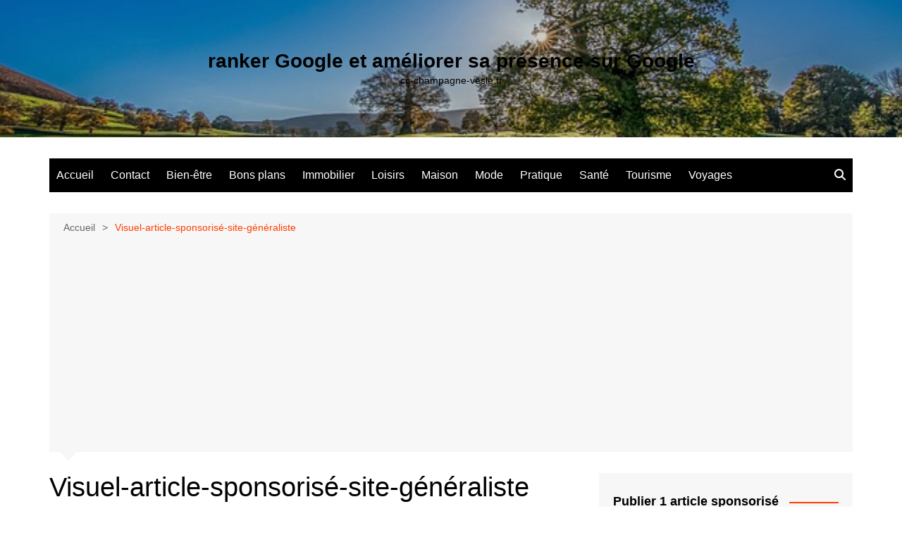

--- FILE ---
content_type: text/html; charset=UTF-8
request_url: https://cc-champagne-vesle.fr/visuel-article-sponsorise-site-generaliste/
body_size: 20244
content:
		<!doctype html>
		<html dir="ltr" lang="fr-FR" prefix="og: https://ogp.me/ns#">
				<head>
			<meta charset="UTF-8">
			<meta name="viewport" content="width=device-width, initial-scale=1">
			<link rel="profile" href="https://gmpg.org/xfn/11">
			<link rel="dns-prefetch" href="//cdn.hu-manity.co" />
		<!-- Cookie Compliance -->
		<script type="text/javascript">var huOptions = {"appID":"cc-champagne-veslefr-e57a426","currentLanguage":"fr","blocking":false,"globalCookie":false,"isAdmin":false,"privacyConsent":true,"forms":[]};</script>
		<script type="text/javascript" src="https://cdn.hu-manity.co/hu-banner.min.js"></script><title>Visuel-article-sponsorisé-site-généraliste - ranker Google et améliorer sa présence sur Google</title>

		<!-- All in One SEO 4.9.3 - aioseo.com -->
	<meta name="robots" content="max-image-preview:large" />
	<meta name="author" content="Claude"/>
	<link rel="canonical" href="https://cc-champagne-vesle.fr/visuel-article-sponsorise-site-generaliste/" />
	<meta name="generator" content="All in One SEO (AIOSEO) 4.9.3" />
		<meta property="og:locale" content="fr_FR" />
		<meta property="og:site_name" content="ranker Google et améliorer sa présence sur Google - cc-champagne-vesle.fr" />
		<meta property="og:type" content="article" />
		<meta property="og:title" content="Visuel-article-sponsorisé-site-généraliste - ranker Google et améliorer sa présence sur Google" />
		<meta property="og:url" content="https://cc-champagne-vesle.fr/visuel-article-sponsorise-site-generaliste/" />
		<meta property="article:published_time" content="2024-01-28T15:12:48+00:00" />
		<meta property="article:modified_time" content="2024-01-28T15:12:48+00:00" />
		<meta name="twitter:card" content="summary_large_image" />
		<meta name="twitter:title" content="Visuel-article-sponsorisé-site-généraliste - ranker Google et améliorer sa présence sur Google" />
		<script type="application/ld+json" class="aioseo-schema">
			{"@context":"https:\/\/schema.org","@graph":[{"@type":"BreadcrumbList","@id":"https:\/\/cc-champagne-vesle.fr\/visuel-article-sponsorise-site-generaliste\/#breadcrumblist","itemListElement":[{"@type":"ListItem","@id":"https:\/\/cc-champagne-vesle.fr#listItem","position":1,"name":"Accueil","item":"https:\/\/cc-champagne-vesle.fr","nextItem":{"@type":"ListItem","@id":"https:\/\/cc-champagne-vesle.fr\/visuel-article-sponsorise-site-generaliste\/#listItem","name":"Visuel-article-sponsorise\u0301-site-ge\u0301ne\u0301raliste"}},{"@type":"ListItem","@id":"https:\/\/cc-champagne-vesle.fr\/visuel-article-sponsorise-site-generaliste\/#listItem","position":2,"name":"Visuel-article-sponsorise\u0301-site-ge\u0301ne\u0301raliste","previousItem":{"@type":"ListItem","@id":"https:\/\/cc-champagne-vesle.fr#listItem","name":"Accueil"}}]},{"@type":"Organization","@id":"https:\/\/cc-champagne-vesle.fr\/#organization","name":"ranker Google et am\u00e9liorer sa pr\u00e9sence sur Google","description":"cc-champagne-vesle.fr","url":"https:\/\/cc-champagne-vesle.fr\/"},{"@type":"Person","@id":"##author","url":"#","name":"Claude"},{"@type":"WebPage","@id":"https:\/\/cc-champagne-vesle.fr\/visuel-article-sponsorise-site-generaliste\/#webpage","url":"https:\/\/cc-champagne-vesle.fr\/visuel-article-sponsorise-site-generaliste\/","name":"Visuel-article-sponsorise\u0301-site-ge\u0301ne\u0301raliste - ranker Google et am\u00e9liorer sa pr\u00e9sence sur Google","inLanguage":"fr-FR","isPartOf":{"@id":"https:\/\/cc-champagne-vesle.fr\/#website"},"breadcrumb":{"@id":"https:\/\/cc-champagne-vesle.fr\/visuel-article-sponsorise-site-generaliste\/#breadcrumblist"},"author":{"@id":"##author"},"creator":{"@id":"##author"},"datePublished":"2024-01-28T16:12:48+01:00","dateModified":"2024-01-28T16:12:48+01:00"},{"@type":"WebSite","@id":"https:\/\/cc-champagne-vesle.fr\/#website","url":"https:\/\/cc-champagne-vesle.fr\/","name":"ranker Google et am\u00e9liorer sa pr\u00e9sence sur Google","description":"cc-champagne-vesle.fr","inLanguage":"fr-FR","publisher":{"@id":"https:\/\/cc-champagne-vesle.fr\/#organization"}}]}
		</script>
		<!-- All in One SEO -->

<link rel='dns-prefetch' href='//www.googletagmanager.com' />
<link rel='dns-prefetch' href='//pagead2.googlesyndication.com' />
<link rel="alternate" type="application/rss+xml" title="ranker Google et améliorer sa présence sur Google &raquo; Flux" href="https://cc-champagne-vesle.fr/feed/" />
<link rel="alternate" type="application/rss+xml" title="ranker Google et améliorer sa présence sur Google &raquo; Flux des commentaires" href="https://cc-champagne-vesle.fr/comments/feed/" />
<link rel="alternate" type="application/rss+xml" title="ranker Google et améliorer sa présence sur Google &raquo; Visuel-article-sponsorisé-site-généraliste Flux des commentaires" href="https://cc-champagne-vesle.fr/feed/?attachment_id=3010" />
<link rel="alternate" title="oEmbed (JSON)" type="application/json+oembed" href="https://cc-champagne-vesle.fr/wp-json/oembed/1.0/embed?url=https%3A%2F%2Fcc-champagne-vesle.fr%2Fvisuel-article-sponsorise-site-generaliste%2F" />
<link rel="alternate" title="oEmbed (XML)" type="text/xml+oembed" href="https://cc-champagne-vesle.fr/wp-json/oembed/1.0/embed?url=https%3A%2F%2Fcc-champagne-vesle.fr%2Fvisuel-article-sponsorise-site-generaliste%2F&#038;format=xml" />
<style id='wp-img-auto-sizes-contain-inline-css' type='text/css'>
img:is([sizes=auto i],[sizes^="auto," i]){contain-intrinsic-size:3000px 1500px}
/*# sourceURL=wp-img-auto-sizes-contain-inline-css */
</style>

<link rel='stylesheet' id='flex-posts-css' href='https://cc-champagne-vesle.fr/wp-content/plugins/flex-posts/public/css/flex-posts.min.css?ver=1.12.0' type='text/css' media='all' />
<style id='wp-emoji-styles-inline-css' type='text/css'>

	img.wp-smiley, img.emoji {
		display: inline !important;
		border: none !important;
		box-shadow: none !important;
		height: 1em !important;
		width: 1em !important;
		margin: 0 0.07em !important;
		vertical-align: -0.1em !important;
		background: none !important;
		padding: 0 !important;
	}
/*# sourceURL=wp-emoji-styles-inline-css */
</style>
<style id='classic-theme-styles-inline-css' type='text/css'>
/*! This file is auto-generated */
.wp-block-button__link{color:#fff;background-color:#32373c;border-radius:9999px;box-shadow:none;text-decoration:none;padding:calc(.667em + 2px) calc(1.333em + 2px);font-size:1.125em}.wp-block-file__button{background:#32373c;color:#fff;text-decoration:none}
/*# sourceURL=/wp-includes/css/classic-themes.min.css */
</style>
<link rel='stylesheet' id='cream-magazine-style-css' href='https://cc-champagne-vesle.fr/wp-content/themes/cream-magazine/style.css?ver=2.1.10' type='text/css' media='all' />
<link rel='stylesheet' id='cream-magazine-main-css' href='https://cc-champagne-vesle.fr/wp-content/themes/cream-magazine/assets/dist/css/main.css?ver=2.1.10' type='text/css' media='all' />
<script type="text/javascript" src="https://cc-champagne-vesle.fr/wp-includes/js/jquery/jquery.min.js?ver=3.7.1" id="jquery-core-js"></script>
<script type="text/javascript" src="https://cc-champagne-vesle.fr/wp-includes/js/jquery/jquery-migrate.min.js?ver=3.4.1" id="jquery-migrate-js"></script>

<!-- Extrait de code de la balise Google (gtag.js) ajouté par Site Kit -->
<!-- Extrait Google Analytics ajouté par Site Kit -->
<script type="text/javascript" src="https://www.googletagmanager.com/gtag/js?id=GT-MJSXKW" id="google_gtagjs-js" async></script>
<script type="text/javascript" id="google_gtagjs-js-after">
/* <![CDATA[ */
window.dataLayer = window.dataLayer || [];function gtag(){dataLayer.push(arguments);}
gtag("set","linker",{"domains":["cc-champagne-vesle.fr"]});
gtag("js", new Date());
gtag("set", "developer_id.dZTNiMT", true);
gtag("config", "GT-MJSXKW");
//# sourceURL=google_gtagjs-js-after
/* ]]> */
</script>
<link rel="https://api.w.org/" href="https://cc-champagne-vesle.fr/wp-json/" /><link rel="alternate" title="JSON" type="application/json" href="https://cc-champagne-vesle.fr/wp-json/wp/v2/media/3010" /><!-- Advance Canonical URL (Basic) --><link rel="canonical" href="https://cc-champagne-vesle.fr/visuel-article-sponsorise-site-generaliste/"><!-- Advance Canonical URL --><meta name="generator" content="Site Kit by Google 1.170.0" /><style>a:hover{text-decoration:none !important;}button,input[type="button"],input[type="reset"],input[type="submit"],.primary-navigation > ul > li.home-btn,.cm_header_lay_three .primary-navigation > ul > li.home-btn,.news_ticker_wrap .ticker_head,#toTop,.section-title h2::after,.sidebar-widget-area .widget .widget-title h2::after,.footer-widget-container .widget .widget-title h2::after,#comments div#respond h3#reply-title::after,#comments h2.comments-title:after,.post_tags a,.owl-carousel .owl-nav button.owl-prev,.owl-carousel .owl-nav button.owl-next,.cm_author_widget .author-detail-link a,.error_foot form input[type="submit"],.widget_search form input[type="submit"],.header-search-container input[type="submit"],.trending_widget_carousel .owl-dots button.owl-dot,.pagination .page-numbers.current,.post-navigation .nav-links .nav-previous a,.post-navigation .nav-links .nav-next a,#comments form input[type="submit"],footer .widget.widget_search form input[type="submit"]:hover,.widget_product_search .woocommerce-product-search button[type="submit"],.woocommerce ul.products li.product .button,.woocommerce .woocommerce-pagination ul.page-numbers li span.current,.woocommerce .product div.summary .cart button.single_add_to_cart_button,.woocommerce .product div.woocommerce-tabs div.panel #reviews #review_form_wrapper .comment-form p.form-submit .submit,.woocommerce .product section.related > h2::after,.woocommerce .cart .button:hover,.woocommerce .cart .button:focus,.woocommerce .cart input.button:hover,.woocommerce .cart input.button:focus,.woocommerce #respond input#submit:hover,.woocommerce #respond input#submit:focus,.woocommerce button.button:hover,.woocommerce button.button:focus,.woocommerce input.button:hover,.woocommerce input.button:focus,.woocommerce #respond input#submit.alt:hover,.woocommerce a.button.alt:hover,.woocommerce button.button.alt:hover,.woocommerce input.button.alt:hover,.woocommerce a.remove:hover,.woocommerce-account .woocommerce-MyAccount-navigation ul li.is-active a,.woocommerce a.button:hover,.woocommerce a.button:focus,.widget_product_tag_cloud .tagcloud a:hover,.widget_product_tag_cloud .tagcloud a:focus,.woocommerce .widget_price_filter .price_slider_wrapper .ui-slider .ui-slider-handle,.error_page_top_portion,.primary-navigation ul li a span.menu-item-description{background-color:#FF3D00}a:hover,.post_title h2 a:hover,.post_title h2 a:focus,.post_meta li a:hover,.post_meta li a:focus,ul.social-icons li a[href*=".com"]:hover::before,.ticker_carousel .owl-nav button.owl-prev i,.ticker_carousel .owl-nav button.owl-next i,.news_ticker_wrap .ticker_items .item a:hover,.news_ticker_wrap .ticker_items .item a:focus,.cm_banner .post_title h2 a:hover,.cm_banner .post_meta li a:hover,.cm_middle_post_widget_one .post_title h2 a:hover,.cm_middle_post_widget_one .post_meta li a:hover,.cm_middle_post_widget_three .post_thumb .post-holder a:hover,.cm_middle_post_widget_three .post_thumb .post-holder a:focus,.cm_middle_post_widget_six .middle_widget_six_carousel .item .card .card_content a:hover,.cm_middle_post_widget_six .middle_widget_six_carousel .item .card .card_content a:focus,.cm_post_widget_twelve .card .post-holder a:hover,.cm_post_widget_twelve .card .post-holder a:focus,.cm_post_widget_seven .card .card_content a:hover,.cm_post_widget_seven .card .card_content a:focus,.copyright_section a:hover,.footer_nav ul li a:hover,.breadcrumb ul li:last-child span,.pagination .page-numbers:hover,#comments ol.comment-list li article footer.comment-meta .comment-metadata span.edit-link a:hover,#comments ol.comment-list li article .reply a:hover,.social-share ul li a:hover,ul.social-icons li a:hover,ul.social-icons li a:focus,.woocommerce ul.products li.product a:hover,.woocommerce ul.products li.product .price,.woocommerce .woocommerce-pagination ul.page-numbers li a.page-numbers:hover,.woocommerce div.product p.price,.woocommerce div.product span.price,.video_section .video_details .post_title h2 a:hover,.primary-navigation.dark li a:hover,footer .footer_inner a:hover,.footer-widget-container ul.post_meta li:hover span,.footer-widget-container ul.post_meta li:hover a,ul.post_meta li a:hover,.cm-post-widget-two .big-card .post-holder .post_title h2 a:hover,.cm-post-widget-two .big-card .post_meta li a:hover,.copyright_section .copyrights a,.breadcrumb ul li a:hover,.breadcrumb ul li a:hover span{color:#FF3D00}.ticker_carousel .owl-nav button.owl-prev,.ticker_carousel .owl-nav button.owl-next,.error_foot form input[type="submit"],.widget_search form input[type="submit"],.pagination .page-numbers:hover,#comments form input[type="submit"],.social-share ul li a:hover,.header-search-container .search-form-entry,.widget_product_search .woocommerce-product-search button[type="submit"],.woocommerce .woocommerce-pagination ul.page-numbers li span.current,.woocommerce .woocommerce-pagination ul.page-numbers li a.page-numbers:hover,.woocommerce a.remove:hover,.ticker_carousel .owl-nav button.owl-prev:hover,.ticker_carousel .owl-nav button.owl-next:hover,footer .widget.widget_search form input[type="submit"]:hover,.trending_widget_carousel .owl-dots button.owl-dot,.the_content blockquote,.widget_tag_cloud .tagcloud a:hover{border-color:#FF3D00}.ticker_carousel.owl-carousel .owl-nav button:hover svg{color:#FF3D00;fill:#FF3D00;}header .mask{background-color:rgba(0,0,0,0.2);}header.cm-header-style-one{background-image:url(https://cc-champagne-vesle.fr/wp-content/uploads/2019/01/cropped-tree-2916763_640-1.jpg);}.site-description{color:#000000;}body{font-family:Arial,sans-serif;font-weight:inherit;}h1,h2,h3,h4,h5,h6,.site-title{font-family:Arial,sans-serif;font-weight:inherit;}.entry_cats ul.post-categories li a{background-color:#FF3D00;color:#fff;}.entry_cats ul.post-categories li a:hover,.cm_middle_post_widget_six .middle_widget_six_carousel .item .card .card_content .entry_cats ul.post-categories li a:hover{background-color:#010101;color:#fff;}.the_content a{color:#FF3D00;}.the_content a:hover{color:#010101;}.post-display-grid .card_content .cm-post-excerpt{margin-top:15px;}</style>
<!-- Balises Meta Google AdSense ajoutées par Site Kit -->
<meta name="google-adsense-platform-account" content="ca-host-pub-2644536267352236">
<meta name="google-adsense-platform-domain" content="sitekit.withgoogle.com">
<!-- Fin des balises Meta End Google AdSense ajoutées par Site Kit -->
<style type="text/css">.recentcomments a{display:inline !important;padding:0 !important;margin:0 !important;}</style>
<!-- Extrait Google AdSense ajouté par Site Kit -->
<script type="text/javascript" async="async" src="https://pagead2.googlesyndication.com/pagead/js/adsbygoogle.js?client=ca-pub-5622725242162233&amp;host=ca-host-pub-2644536267352236" crossorigin="anonymous"></script>

<!-- End Google AdSense snippet added by Site Kit -->
<link rel="icon" href="https://cc-champagne-vesle.fr/wp-content/uploads/2023/04/cropped-mb683dk98i0-32x32.jpg" sizes="32x32" />
<link rel="icon" href="https://cc-champagne-vesle.fr/wp-content/uploads/2023/04/cropped-mb683dk98i0-192x192.jpg" sizes="192x192" />
<link rel="apple-touch-icon" href="https://cc-champagne-vesle.fr/wp-content/uploads/2023/04/cropped-mb683dk98i0-180x180.jpg" />
<meta name="msapplication-TileImage" content="https://cc-champagne-vesle.fr/wp-content/uploads/2023/04/cropped-mb683dk98i0-270x270.jpg" />
		<style id='global-styles-inline-css' type='text/css'>
:root{--wp--preset--aspect-ratio--square: 1;--wp--preset--aspect-ratio--4-3: 4/3;--wp--preset--aspect-ratio--3-4: 3/4;--wp--preset--aspect-ratio--3-2: 3/2;--wp--preset--aspect-ratio--2-3: 2/3;--wp--preset--aspect-ratio--16-9: 16/9;--wp--preset--aspect-ratio--9-16: 9/16;--wp--preset--color--black: #000000;--wp--preset--color--cyan-bluish-gray: #abb8c3;--wp--preset--color--white: #ffffff;--wp--preset--color--pale-pink: #f78da7;--wp--preset--color--vivid-red: #cf2e2e;--wp--preset--color--luminous-vivid-orange: #ff6900;--wp--preset--color--luminous-vivid-amber: #fcb900;--wp--preset--color--light-green-cyan: #7bdcb5;--wp--preset--color--vivid-green-cyan: #00d084;--wp--preset--color--pale-cyan-blue: #8ed1fc;--wp--preset--color--vivid-cyan-blue: #0693e3;--wp--preset--color--vivid-purple: #9b51e0;--wp--preset--gradient--vivid-cyan-blue-to-vivid-purple: linear-gradient(135deg,rgb(6,147,227) 0%,rgb(155,81,224) 100%);--wp--preset--gradient--light-green-cyan-to-vivid-green-cyan: linear-gradient(135deg,rgb(122,220,180) 0%,rgb(0,208,130) 100%);--wp--preset--gradient--luminous-vivid-amber-to-luminous-vivid-orange: linear-gradient(135deg,rgb(252,185,0) 0%,rgb(255,105,0) 100%);--wp--preset--gradient--luminous-vivid-orange-to-vivid-red: linear-gradient(135deg,rgb(255,105,0) 0%,rgb(207,46,46) 100%);--wp--preset--gradient--very-light-gray-to-cyan-bluish-gray: linear-gradient(135deg,rgb(238,238,238) 0%,rgb(169,184,195) 100%);--wp--preset--gradient--cool-to-warm-spectrum: linear-gradient(135deg,rgb(74,234,220) 0%,rgb(151,120,209) 20%,rgb(207,42,186) 40%,rgb(238,44,130) 60%,rgb(251,105,98) 80%,rgb(254,248,76) 100%);--wp--preset--gradient--blush-light-purple: linear-gradient(135deg,rgb(255,206,236) 0%,rgb(152,150,240) 100%);--wp--preset--gradient--blush-bordeaux: linear-gradient(135deg,rgb(254,205,165) 0%,rgb(254,45,45) 50%,rgb(107,0,62) 100%);--wp--preset--gradient--luminous-dusk: linear-gradient(135deg,rgb(255,203,112) 0%,rgb(199,81,192) 50%,rgb(65,88,208) 100%);--wp--preset--gradient--pale-ocean: linear-gradient(135deg,rgb(255,245,203) 0%,rgb(182,227,212) 50%,rgb(51,167,181) 100%);--wp--preset--gradient--electric-grass: linear-gradient(135deg,rgb(202,248,128) 0%,rgb(113,206,126) 100%);--wp--preset--gradient--midnight: linear-gradient(135deg,rgb(2,3,129) 0%,rgb(40,116,252) 100%);--wp--preset--font-size--small: 16px;--wp--preset--font-size--medium: 28px;--wp--preset--font-size--large: 32px;--wp--preset--font-size--x-large: 42px;--wp--preset--font-size--larger: 38px;--wp--preset--spacing--20: 0.44rem;--wp--preset--spacing--30: 0.67rem;--wp--preset--spacing--40: 1rem;--wp--preset--spacing--50: 1.5rem;--wp--preset--spacing--60: 2.25rem;--wp--preset--spacing--70: 3.38rem;--wp--preset--spacing--80: 5.06rem;--wp--preset--shadow--natural: 6px 6px 9px rgba(0, 0, 0, 0.2);--wp--preset--shadow--deep: 12px 12px 50px rgba(0, 0, 0, 0.4);--wp--preset--shadow--sharp: 6px 6px 0px rgba(0, 0, 0, 0.2);--wp--preset--shadow--outlined: 6px 6px 0px -3px rgb(255, 255, 255), 6px 6px rgb(0, 0, 0);--wp--preset--shadow--crisp: 6px 6px 0px rgb(0, 0, 0);}:where(.is-layout-flex){gap: 0.5em;}:where(.is-layout-grid){gap: 0.5em;}body .is-layout-flex{display: flex;}.is-layout-flex{flex-wrap: wrap;align-items: center;}.is-layout-flex > :is(*, div){margin: 0;}body .is-layout-grid{display: grid;}.is-layout-grid > :is(*, div){margin: 0;}:where(.wp-block-columns.is-layout-flex){gap: 2em;}:where(.wp-block-columns.is-layout-grid){gap: 2em;}:where(.wp-block-post-template.is-layout-flex){gap: 1.25em;}:where(.wp-block-post-template.is-layout-grid){gap: 1.25em;}.has-black-color{color: var(--wp--preset--color--black) !important;}.has-cyan-bluish-gray-color{color: var(--wp--preset--color--cyan-bluish-gray) !important;}.has-white-color{color: var(--wp--preset--color--white) !important;}.has-pale-pink-color{color: var(--wp--preset--color--pale-pink) !important;}.has-vivid-red-color{color: var(--wp--preset--color--vivid-red) !important;}.has-luminous-vivid-orange-color{color: var(--wp--preset--color--luminous-vivid-orange) !important;}.has-luminous-vivid-amber-color{color: var(--wp--preset--color--luminous-vivid-amber) !important;}.has-light-green-cyan-color{color: var(--wp--preset--color--light-green-cyan) !important;}.has-vivid-green-cyan-color{color: var(--wp--preset--color--vivid-green-cyan) !important;}.has-pale-cyan-blue-color{color: var(--wp--preset--color--pale-cyan-blue) !important;}.has-vivid-cyan-blue-color{color: var(--wp--preset--color--vivid-cyan-blue) !important;}.has-vivid-purple-color{color: var(--wp--preset--color--vivid-purple) !important;}.has-black-background-color{background-color: var(--wp--preset--color--black) !important;}.has-cyan-bluish-gray-background-color{background-color: var(--wp--preset--color--cyan-bluish-gray) !important;}.has-white-background-color{background-color: var(--wp--preset--color--white) !important;}.has-pale-pink-background-color{background-color: var(--wp--preset--color--pale-pink) !important;}.has-vivid-red-background-color{background-color: var(--wp--preset--color--vivid-red) !important;}.has-luminous-vivid-orange-background-color{background-color: var(--wp--preset--color--luminous-vivid-orange) !important;}.has-luminous-vivid-amber-background-color{background-color: var(--wp--preset--color--luminous-vivid-amber) !important;}.has-light-green-cyan-background-color{background-color: var(--wp--preset--color--light-green-cyan) !important;}.has-vivid-green-cyan-background-color{background-color: var(--wp--preset--color--vivid-green-cyan) !important;}.has-pale-cyan-blue-background-color{background-color: var(--wp--preset--color--pale-cyan-blue) !important;}.has-vivid-cyan-blue-background-color{background-color: var(--wp--preset--color--vivid-cyan-blue) !important;}.has-vivid-purple-background-color{background-color: var(--wp--preset--color--vivid-purple) !important;}.has-black-border-color{border-color: var(--wp--preset--color--black) !important;}.has-cyan-bluish-gray-border-color{border-color: var(--wp--preset--color--cyan-bluish-gray) !important;}.has-white-border-color{border-color: var(--wp--preset--color--white) !important;}.has-pale-pink-border-color{border-color: var(--wp--preset--color--pale-pink) !important;}.has-vivid-red-border-color{border-color: var(--wp--preset--color--vivid-red) !important;}.has-luminous-vivid-orange-border-color{border-color: var(--wp--preset--color--luminous-vivid-orange) !important;}.has-luminous-vivid-amber-border-color{border-color: var(--wp--preset--color--luminous-vivid-amber) !important;}.has-light-green-cyan-border-color{border-color: var(--wp--preset--color--light-green-cyan) !important;}.has-vivid-green-cyan-border-color{border-color: var(--wp--preset--color--vivid-green-cyan) !important;}.has-pale-cyan-blue-border-color{border-color: var(--wp--preset--color--pale-cyan-blue) !important;}.has-vivid-cyan-blue-border-color{border-color: var(--wp--preset--color--vivid-cyan-blue) !important;}.has-vivid-purple-border-color{border-color: var(--wp--preset--color--vivid-purple) !important;}.has-vivid-cyan-blue-to-vivid-purple-gradient-background{background: var(--wp--preset--gradient--vivid-cyan-blue-to-vivid-purple) !important;}.has-light-green-cyan-to-vivid-green-cyan-gradient-background{background: var(--wp--preset--gradient--light-green-cyan-to-vivid-green-cyan) !important;}.has-luminous-vivid-amber-to-luminous-vivid-orange-gradient-background{background: var(--wp--preset--gradient--luminous-vivid-amber-to-luminous-vivid-orange) !important;}.has-luminous-vivid-orange-to-vivid-red-gradient-background{background: var(--wp--preset--gradient--luminous-vivid-orange-to-vivid-red) !important;}.has-very-light-gray-to-cyan-bluish-gray-gradient-background{background: var(--wp--preset--gradient--very-light-gray-to-cyan-bluish-gray) !important;}.has-cool-to-warm-spectrum-gradient-background{background: var(--wp--preset--gradient--cool-to-warm-spectrum) !important;}.has-blush-light-purple-gradient-background{background: var(--wp--preset--gradient--blush-light-purple) !important;}.has-blush-bordeaux-gradient-background{background: var(--wp--preset--gradient--blush-bordeaux) !important;}.has-luminous-dusk-gradient-background{background: var(--wp--preset--gradient--luminous-dusk) !important;}.has-pale-ocean-gradient-background{background: var(--wp--preset--gradient--pale-ocean) !important;}.has-electric-grass-gradient-background{background: var(--wp--preset--gradient--electric-grass) !important;}.has-midnight-gradient-background{background: var(--wp--preset--gradient--midnight) !important;}.has-small-font-size{font-size: var(--wp--preset--font-size--small) !important;}.has-medium-font-size{font-size: var(--wp--preset--font-size--medium) !important;}.has-large-font-size{font-size: var(--wp--preset--font-size--large) !important;}.has-x-large-font-size{font-size: var(--wp--preset--font-size--x-large) !important;}
/*# sourceURL=global-styles-inline-css */
</style>
</head>
				<body data-rsssl=1 class="attachment wp-singular attachment-template-default single single-attachment postid-3010 attachmentid-3010 attachment-png wp-embed-responsive wp-theme-cream-magazine cookies-not-set right-sidebar">
						<a class="skip-link screen-reader-text" href="#content">Aller au contenu</a>
				<div class="page-wrapper">
		<header class="general-header cm_header-five">
			<div class="top-header" style="background-image: url(https://cc-champagne-vesle.fr/wp-content/uploads/2019/01/cropped-tree-2916763_640-1.jpg);">
				<div class="logo-container">
					<div class="logo">
								<span class="site-title"><a href="https://cc-champagne-vesle.fr/" rel="home">ranker Google et améliorer sa présence sur Google</a></span>
										<p class="site-description">cc-champagne-vesle.fr</p>
							</div><!-- .logo -->
				</div><!-- .logo-container -->
		<div class="mask"></div><!-- .mask -->
	</div><!-- .top-header -->
	<div class="navigation-container">
		<div class="cm-container">
			<nav class="main-navigation">
				<div id="main-nav" class="primary-navigation">
					<ul id="menu-menu-principal" class=""><li id="menu-item-3012" class="menu-item menu-item-type-custom menu-item-object-custom menu-item-home menu-item-3012"><a href="https://cc-champagne-vesle.fr/">Accueil</a></li>
<li id="menu-item-3011" class="menu-item menu-item-type-custom menu-item-object-custom menu-item-3011"><a href="https://contact.annuaire-seo.com/">Contact</a></li>
<li id="menu-item-2241" class="menu-item menu-item-type-taxonomy menu-item-object-category menu-item-2241"><a href="https://cc-champagne-vesle.fr/category/bien-etre/">Bien-être</a></li>
<li id="menu-item-2242" class="menu-item menu-item-type-taxonomy menu-item-object-category menu-item-2242"><a href="https://cc-champagne-vesle.fr/category/bons-plans/">Bons plans</a></li>
<li id="menu-item-2246" class="menu-item menu-item-type-taxonomy menu-item-object-category menu-item-2246"><a href="https://cc-champagne-vesle.fr/category/immobilier/">Immobilier</a></li>
<li id="menu-item-2253" class="menu-item menu-item-type-taxonomy menu-item-object-category menu-item-2253"><a href="https://cc-champagne-vesle.fr/category/loisirs/">Loisirs</a></li>
<li id="menu-item-2254" class="menu-item menu-item-type-taxonomy menu-item-object-category menu-item-2254"><a href="https://cc-champagne-vesle.fr/category/maison/">Maison</a></li>
<li id="menu-item-2257" class="menu-item menu-item-type-taxonomy menu-item-object-category menu-item-2257"><a href="https://cc-champagne-vesle.fr/category/mode/">Mode</a></li>
<li id="menu-item-2259" class="menu-item menu-item-type-taxonomy menu-item-object-category menu-item-2259"><a href="https://cc-champagne-vesle.fr/category/pratique/">Pratique</a></li>
<li id="menu-item-2262" class="menu-item menu-item-type-taxonomy menu-item-object-category menu-item-2262"><a href="https://cc-champagne-vesle.fr/category/sante/">Santé</a></li>
<li id="menu-item-2266" class="menu-item menu-item-type-taxonomy menu-item-object-category menu-item-2266"><a href="https://cc-champagne-vesle.fr/category/tourisme/">Tourisme</a></li>
<li id="menu-item-2269" class="menu-item menu-item-type-taxonomy menu-item-object-category menu-item-2269"><a href="https://cc-champagne-vesle.fr/category/voyages/">Voyages</a></li>
</ul>				</div><!-- #main-nav.primary-navigation -->
				<div class="header-search-container">
				<div class="search-form-entry">
					<form role="search" class="cm-search-form" method="get" action="https://cc-champagne-vesle.fr/"><input type="search" name="s" placeholder="Search..." value="" ><button type="submit" class="cm-submit-btn"><svg xmlns="http://www.w3.org/2000/svg" viewBox="0 0 512 512"><path d="M416 208c0 45.9-14.9 88.3-40 122.7L502.6 457.4c12.5 12.5 12.5 32.8 0 45.3s-32.8 12.5-45.3 0L330.7 376c-34.4 25.2-76.8 40-122.7 40C93.1 416 0 322.9 0 208S93.1 0 208 0S416 93.1 416 208zM208 352a144 144 0 1 0 0-288 144 144 0 1 0 0 288z"/></svg></button></form>				</div><!-- // search-form-entry -->
			</div><!-- .search-container -->
			</nav><!-- .main-navigation -->
		</div><!-- .cm-container -->
	</div><!-- .navigation-container -->
</header><!-- .general-header.cm_header-five -->
<div id="content" class="site-content">
	<div class="cm-container">
	<div class="inner-page-wrapper">
		<div id="primary" class="content-area">
			<main id="main" class="site-main">
				<div class="cm_post_page_lay_wrap">
								<div class="breadcrumb  default-breadcrumb">
				<nav role="navigation" aria-label="Fils d’Ariane" class="breadcrumb-trail breadcrumbs" itemprop="breadcrumb"><ul class="trail-items" itemscope itemtype="http://schema.org/BreadcrumbList"><meta name="numberOfItems" content="2" /><meta name="itemListOrder" content="Ascending" /><li itemprop="itemListElement" itemscope itemtype="http://schema.org/ListItem" class="trail-item trail-begin"><a href="https://cc-champagne-vesle.fr/" rel="home" itemprop="item"><span itemprop="name">Accueil</span></a><meta itemprop="position" content="1" /></li><li itemprop="itemListElement" itemscope itemtype="http://schema.org/ListItem" class="trail-item trail-end"><a href="https://cc-champagne-vesle.fr/visuel-article-sponsorise-site-generaliste" itemprop="item"><span itemprop="name">Visuel-article-sponsorisé-site-généraliste</span></a><meta itemprop="position" content="2" /></li></ul></nav>			</div>
								<div class="single-container">
						<div class="row">  
							<div class="cm-col-lg-8 cm-col-12 sticky_portion">
								<div class="content-entry">
	<article id="post-3010" class="post-detail post-3010 attachment type-attachment status-inherit hentry">
		<div class="the_title">
			<h1>Visuel-article-sponsorisé-site-généraliste</h1>
		</div><!-- .the_title -->
						<div class="the_content">
			<p class="attachment"><a href='https://cc-champagne-vesle.fr/wp-content/uploads/2024/01/Visuel-article-sponsorise-site-generaliste.png'><img fetchpriority="high" decoding="async" width="300" height="300" src="https://cc-champagne-vesle.fr/wp-content/uploads/2024/01/Visuel-article-sponsorise-site-generaliste-300x300.png" class="attachment-medium size-medium" alt="" srcset="https://cc-champagne-vesle.fr/wp-content/uploads/2024/01/Visuel-article-sponsorise-site-generaliste-300x300.png 300w, https://cc-champagne-vesle.fr/wp-content/uploads/2024/01/Visuel-article-sponsorise-site-generaliste-400x400.png 400w, https://cc-champagne-vesle.fr/wp-content/uploads/2024/01/Visuel-article-sponsorise-site-generaliste-150x150.png 150w, https://cc-champagne-vesle.fr/wp-content/uploads/2024/01/Visuel-article-sponsorise-site-generaliste-768x768.png 768w, https://cc-champagne-vesle.fr/wp-content/uploads/2024/01/Visuel-article-sponsorise-site-generaliste.png 1080w" sizes="(max-width: 300px) 100vw, 300px" /></a></p>
		</div><!-- .the_content -->
			</article><!-- #post-3010 -->
</div><!-- .content-entry -->
	<div class="author_box">
		<div class="row no-gutters">
			<div class="cm-col-lg-3 cm-col-md-2 cm-col-3">
				<div class="author_thumb">
									</div><!-- .author_thumb -->
			</div><!-- .col -->
			<div class="cm-col-lg-9 cm-col-md-10 cm-col-9">
				<div class="author_details">
					<div class="author_name">
						<h3>Claude</h3>
					</div><!-- .author_name -->
					<div class="author_desc">
											</div><!-- .author_desc -->
				</div><!-- .author_details -->
			</div><!-- .col -->
		</div><!-- .row -->
	</div><!-- .author_box -->
	
	<nav class="navigation post-navigation" aria-label="Publications">
		<h2 class="screen-reader-text">Navigation de l’article</h2>
		<div class="nav-links"><div class="nav-previous"><a href="https://cc-champagne-vesle.fr/visuel-article-sponsorise-site-generaliste/" rel="prev"><span class="cm-post-nav-icon"><svg xmlns="http://www.w3.org/2000/svg" viewBox="0 0 320 512"><path d="M9.4 233.4c-12.5 12.5-12.5 32.8 0 45.3l192 192c12.5 12.5 32.8 12.5 45.3 0s12.5-32.8 0-45.3L77.3 256 246.6 86.6c12.5-12.5 12.5-32.8 0-45.3s-32.8-12.5-45.3 0l-192 192z"/></svg></span>Précédent</a></div></div>
	</nav>	<section class="cm_related_post_container">
		<div class="section_inner">
						<div class="row">
									<div class="cm-col-lg-6 cm-col-md-6 cm-col-12">
						<div class="card">
															<div class="post_thumb">
											<a href="https://cc-champagne-vesle.fr/moteur-des-trottinettes-electriques/">
			<figure class="imghover">
				<img width="640" height="427" src="https://cc-champagne-vesle.fr/wp-content/uploads/2026/01/tout-savoir-sur-le-moteur-des-trottinettes-electriques-le-guide-incontournable-2.jpg" class="attachment-cream-magazine-thumbnail-2 size-cream-magazine-thumbnail-2 wp-post-image" alt="Tout savoir sur le moteur des trottinettes électriques : le guide incontournable" decoding="async" />			</figure>
		</a>
										</div><!-- .post_thumb.imghover -->
															<div class="card_content">
												<div class="entry_cats">
					<ul class="post-categories">
	<li><a href="https://cc-champagne-vesle.fr/category/pratique/" rel="category tag">Pratique</a></li></ul>				</div><!-- .entry_cats -->
												<div class="post_title">
									<h2><a href="https://cc-champagne-vesle.fr/moteur-des-trottinettes-electriques/">Tout savoir sur le moteur des trottinettes électriques : le guide incontournable</a></h2>
								</div><!-- .post_title -->
											<div class="cm-post-meta">
				<ul class="post_meta">
											<li class="post_author">
							<a href="#">
								<span class="cm-meta-icon">
									<svg xmlns="http://www.w3.org/2000/svg" viewBox="0 0 512 512"><path d="M406.5 399.6C387.4 352.9 341.5 320 288 320l-64 0c-53.5 0-99.4 32.9-118.5 79.6C69.9 362.2 48 311.7 48 256C48 141.1 141.1 48 256 48s208 93.1 208 208c0 55.7-21.9 106.2-57.5 143.6zm-40.1 32.7C334.4 452.4 296.6 464 256 464s-78.4-11.6-110.5-31.7c7.3-36.7 39.7-64.3 78.5-64.3l64 0c38.8 0 71.2 27.6 78.5 64.3zM256 512A256 256 0 1 0 256 0a256 256 0 1 0 0 512zm0-272a40 40 0 1 1 0-80 40 40 0 1 1 0 80zm-88-40a88 88 0 1 0 176 0 88 88 0 1 0 -176 0z"/></svg>
								</span>
								Marise							</a>
						</li><!-- .post_author -->
												<li class="posted_date">
							<a href="https://cc-champagne-vesle.fr/moteur-des-trottinettes-electriques/">
								<span class="cm-meta-icon">
									<svg xmlns="http://www.w3.org/2000/svg" viewBox="0 0 448 512"><path d="M152 24c0-13.3-10.7-24-24-24s-24 10.7-24 24l0 40L64 64C28.7 64 0 92.7 0 128l0 16 0 48L0 448c0 35.3 28.7 64 64 64l320 0c35.3 0 64-28.7 64-64l0-256 0-48 0-16c0-35.3-28.7-64-64-64l-40 0 0-40c0-13.3-10.7-24-24-24s-24 10.7-24 24l0 40L152 64l0-40zM48 192l352 0 0 256c0 8.8-7.2 16-16 16L64 464c-8.8 0-16-7.2-16-16l0-256z"/></svg>
								</span>
								<time class="entry-date published" datetime="2026-01-14T13:51:29+01:00">14 janvier 2026</time>							</a>
						</li><!-- .posted_date -->
												<li class="comments">
							<a href="https://cc-champagne-vesle.fr/moteur-des-trottinettes-electriques/#comments">
								<span class="cm-meta-icon">
									<svg xmlns="http://www.w3.org/2000/svg" viewBox="0 0 512 512"><path d="M160 368c26.5 0 48 21.5 48 48l0 16 72.5-54.4c8.3-6.2 18.4-9.6 28.8-9.6L448 368c8.8 0 16-7.2 16-16l0-288c0-8.8-7.2-16-16-16L64 48c-8.8 0-16 7.2-16 16l0 288c0 8.8 7.2 16 16 16l96 0zm48 124l-.2 .2-5.1 3.8-17.1 12.8c-4.8 3.6-11.3 4.2-16.8 1.5s-8.8-8.2-8.8-14.3l0-21.3 0-6.4 0-.3 0-4 0-48-48 0-48 0c-35.3 0-64-28.7-64-64L0 64C0 28.7 28.7 0 64 0L448 0c35.3 0 64 28.7 64 64l0 288c0 35.3-28.7 64-64 64l-138.7 0L208 492z"/></svg>
								</span>
								0							</a>
						</li><!-- .comments -->
										</ul><!-- .post_meta -->
			</div><!-- .meta -->
				 
							</div><!-- .card_content -->
						</div><!-- .card -->
					</div><!-- .col -->
										<div class="cm-col-lg-6 cm-col-md-6 cm-col-12">
						<div class="card">
															<div class="post_thumb">
											<a href="https://cc-champagne-vesle.fr/debouchage-canalisation-bordeaux/">
			<figure class="imghover">
				<img width="658" height="450" src="https://cc-champagne-vesle.fr/wp-content/uploads/2025/09/post_image_6c90855b-942d-4b1d-b6a1-086818b1d49a.jpg" class="attachment-cream-magazine-thumbnail-2 size-cream-magazine-thumbnail-2 wp-post-image" alt="Comment choisir un service de débouchage de canalisation à Bordeaux" decoding="async" loading="lazy" />			</figure>
		</a>
										</div><!-- .post_thumb.imghover -->
															<div class="card_content">
												<div class="entry_cats">
					<ul class="post-categories">
	<li><a href="https://cc-champagne-vesle.fr/category/maison/" rel="category tag">Maison</a></li></ul>				</div><!-- .entry_cats -->
												<div class="post_title">
									<h2><a href="https://cc-champagne-vesle.fr/debouchage-canalisation-bordeaux/">Comment choisir un service de débouchage de canalisation à Bordeaux</a></h2>
								</div><!-- .post_title -->
											<div class="cm-post-meta">
				<ul class="post_meta">
											<li class="post_author">
							<a href="#">
								<span class="cm-meta-icon">
									<svg xmlns="http://www.w3.org/2000/svg" viewBox="0 0 512 512"><path d="M406.5 399.6C387.4 352.9 341.5 320 288 320l-64 0c-53.5 0-99.4 32.9-118.5 79.6C69.9 362.2 48 311.7 48 256C48 141.1 141.1 48 256 48s208 93.1 208 208c0 55.7-21.9 106.2-57.5 143.6zm-40.1 32.7C334.4 452.4 296.6 464 256 464s-78.4-11.6-110.5-31.7c7.3-36.7 39.7-64.3 78.5-64.3l64 0c38.8 0 71.2 27.6 78.5 64.3zM256 512A256 256 0 1 0 256 0a256 256 0 1 0 0 512zm0-272a40 40 0 1 1 0-80 40 40 0 1 1 0 80zm-88-40a88 88 0 1 0 176 0 88 88 0 1 0 -176 0z"/></svg>
								</span>
								Povoski							</a>
						</li><!-- .post_author -->
												<li class="posted_date">
							<a href="https://cc-champagne-vesle.fr/debouchage-canalisation-bordeaux/">
								<span class="cm-meta-icon">
									<svg xmlns="http://www.w3.org/2000/svg" viewBox="0 0 448 512"><path d="M152 24c0-13.3-10.7-24-24-24s-24 10.7-24 24l0 40L64 64C28.7 64 0 92.7 0 128l0 16 0 48L0 448c0 35.3 28.7 64 64 64l320 0c35.3 0 64-28.7 64-64l0-256 0-48 0-16c0-35.3-28.7-64-64-64l-40 0 0-40c0-13.3-10.7-24-24-24s-24 10.7-24 24l0 40L152 64l0-40zM48 192l352 0 0 256c0 8.8-7.2 16-16 16L64 464c-8.8 0-16-7.2-16-16l0-256z"/></svg>
								</span>
								<time class="entry-date published" datetime="2026-01-13T09:00:00+01:00">13 janvier 2026</time>							</a>
						</li><!-- .posted_date -->
										</ul><!-- .post_meta -->
			</div><!-- .meta -->
				 
							</div><!-- .card_content -->
						</div><!-- .card -->
					</div><!-- .col -->
										<div class="cm-col-lg-6 cm-col-md-6 cm-col-12">
						<div class="card">
															<div class="post_thumb">
											<a href="https://cc-champagne-vesle.fr/le-service-de-messagerie-cloud/">
			<figure class="imghover">
				<img width="640" height="427" src="https://cc-champagne-vesle.fr/wp-content/uploads/2026/01/comment-selectionner-le-service-de-messagerie-cloud-ideal-pour-votre-application-dentreprise-1.jpg" class="attachment-cream-magazine-thumbnail-2 size-cream-magazine-thumbnail-2 wp-post-image" alt="Comment sélectionner le service de messagerie cloud idéal pour votre application d&rsquo;entreprise" decoding="async" loading="lazy" />			</figure>
		</a>
										</div><!-- .post_thumb.imghover -->
															<div class="card_content">
												<div class="entry_cats">
					<ul class="post-categories">
	<li><a href="https://cc-champagne-vesle.fr/category/technologie/" rel="category tag">Technologie</a></li></ul>				</div><!-- .entry_cats -->
												<div class="post_title">
									<h2><a href="https://cc-champagne-vesle.fr/le-service-de-messagerie-cloud/">Comment sélectionner le service de messagerie cloud idéal pour votre application d&rsquo;entreprise</a></h2>
								</div><!-- .post_title -->
											<div class="cm-post-meta">
				<ul class="post_meta">
											<li class="post_author">
							<a href="#">
								<span class="cm-meta-icon">
									<svg xmlns="http://www.w3.org/2000/svg" viewBox="0 0 512 512"><path d="M406.5 399.6C387.4 352.9 341.5 320 288 320l-64 0c-53.5 0-99.4 32.9-118.5 79.6C69.9 362.2 48 311.7 48 256C48 141.1 141.1 48 256 48s208 93.1 208 208c0 55.7-21.9 106.2-57.5 143.6zm-40.1 32.7C334.4 452.4 296.6 464 256 464s-78.4-11.6-110.5-31.7c7.3-36.7 39.7-64.3 78.5-64.3l64 0c38.8 0 71.2 27.6 78.5 64.3zM256 512A256 256 0 1 0 256 0a256 256 0 1 0 0 512zm0-272a40 40 0 1 1 0-80 40 40 0 1 1 0 80zm-88-40a88 88 0 1 0 176 0 88 88 0 1 0 -176 0z"/></svg>
								</span>
								Marise							</a>
						</li><!-- .post_author -->
												<li class="posted_date">
							<a href="https://cc-champagne-vesle.fr/le-service-de-messagerie-cloud/">
								<span class="cm-meta-icon">
									<svg xmlns="http://www.w3.org/2000/svg" viewBox="0 0 448 512"><path d="M152 24c0-13.3-10.7-24-24-24s-24 10.7-24 24l0 40L64 64C28.7 64 0 92.7 0 128l0 16 0 48L0 448c0 35.3 28.7 64 64 64l320 0c35.3 0 64-28.7 64-64l0-256 0-48 0-16c0-35.3-28.7-64-64-64l-40 0 0-40c0-13.3-10.7-24-24-24s-24 10.7-24 24l0 40L152 64l0-40zM48 192l352 0 0 256c0 8.8-7.2 16-16 16L64 464c-8.8 0-16-7.2-16-16l0-256z"/></svg>
								</span>
								<time class="entry-date published" datetime="2026-01-12T14:08:16+01:00">12 janvier 2026</time>							</a>
						</li><!-- .posted_date -->
												<li class="comments">
							<a href="https://cc-champagne-vesle.fr/le-service-de-messagerie-cloud/#comments">
								<span class="cm-meta-icon">
									<svg xmlns="http://www.w3.org/2000/svg" viewBox="0 0 512 512"><path d="M160 368c26.5 0 48 21.5 48 48l0 16 72.5-54.4c8.3-6.2 18.4-9.6 28.8-9.6L448 368c8.8 0 16-7.2 16-16l0-288c0-8.8-7.2-16-16-16L64 48c-8.8 0-16 7.2-16 16l0 288c0 8.8 7.2 16 16 16l96 0zm48 124l-.2 .2-5.1 3.8-17.1 12.8c-4.8 3.6-11.3 4.2-16.8 1.5s-8.8-8.2-8.8-14.3l0-21.3 0-6.4 0-.3 0-4 0-48-48 0-48 0c-35.3 0-64-28.7-64-64L0 64C0 28.7 28.7 0 64 0L448 0c35.3 0 64 28.7 64 64l0 288c0 35.3-28.7 64-64 64l-138.7 0L208 492z"/></svg>
								</span>
								0							</a>
						</li><!-- .comments -->
										</ul><!-- .post_meta -->
			</div><!-- .meta -->
				 
							</div><!-- .card_content -->
						</div><!-- .card -->
					</div><!-- .col -->
										<div class="cm-col-lg-6 cm-col-md-6 cm-col-12">
						<div class="card">
															<div class="post_thumb">
											<a href="https://cc-champagne-vesle.fr/voyager-ensemble/">
			<figure class="imghover">
				<img width="675" height="450" src="https://cc-champagne-vesle.fr/wp-content/uploads/2026/01/fdostelvhn8.jpg" class="attachment-cream-magazine-thumbnail-2 size-cream-magazine-thumbnail-2 wp-post-image" alt="Voyager ensemble sans compromis sur le confort" decoding="async" loading="lazy" />			</figure>
		</a>
										</div><!-- .post_thumb.imghover -->
															<div class="card_content">
												<div class="entry_cats">
					<ul class="post-categories">
	<li><a href="https://cc-champagne-vesle.fr/category/voyages/" rel="category tag">Voyages</a></li></ul>				</div><!-- .entry_cats -->
												<div class="post_title">
									<h2><a href="https://cc-champagne-vesle.fr/voyager-ensemble/">Voyager ensemble sans compromis sur le confort</a></h2>
								</div><!-- .post_title -->
											<div class="cm-post-meta">
				<ul class="post_meta">
											<li class="post_author">
							<a href="#">
								<span class="cm-meta-icon">
									<svg xmlns="http://www.w3.org/2000/svg" viewBox="0 0 512 512"><path d="M406.5 399.6C387.4 352.9 341.5 320 288 320l-64 0c-53.5 0-99.4 32.9-118.5 79.6C69.9 362.2 48 311.7 48 256C48 141.1 141.1 48 256 48s208 93.1 208 208c0 55.7-21.9 106.2-57.5 143.6zm-40.1 32.7C334.4 452.4 296.6 464 256 464s-78.4-11.6-110.5-31.7c7.3-36.7 39.7-64.3 78.5-64.3l64 0c38.8 0 71.2 27.6 78.5 64.3zM256 512A256 256 0 1 0 256 0a256 256 0 1 0 0 512zm0-272a40 40 0 1 1 0-80 40 40 0 1 1 0 80zm-88-40a88 88 0 1 0 176 0 88 88 0 1 0 -176 0z"/></svg>
								</span>
								Florent							</a>
						</li><!-- .post_author -->
												<li class="posted_date">
							<a href="https://cc-champagne-vesle.fr/voyager-ensemble/">
								<span class="cm-meta-icon">
									<svg xmlns="http://www.w3.org/2000/svg" viewBox="0 0 448 512"><path d="M152 24c0-13.3-10.7-24-24-24s-24 10.7-24 24l0 40L64 64C28.7 64 0 92.7 0 128l0 16 0 48L0 448c0 35.3 28.7 64 64 64l320 0c35.3 0 64-28.7 64-64l0-256 0-48 0-16c0-35.3-28.7-64-64-64l-40 0 0-40c0-13.3-10.7-24-24-24s-24 10.7-24 24l0 40L152 64l0-40zM48 192l352 0 0 256c0 8.8-7.2 16-16 16L64 464c-8.8 0-16-7.2-16-16l0-256z"/></svg>
								</span>
								<time class="entry-date published updated" datetime="2026-01-12T07:27:04+01:00">12 janvier 2026</time>							</a>
						</li><!-- .posted_date -->
												<li class="comments">
							<a href="https://cc-champagne-vesle.fr/voyager-ensemble/#comments">
								<span class="cm-meta-icon">
									<svg xmlns="http://www.w3.org/2000/svg" viewBox="0 0 512 512"><path d="M160 368c26.5 0 48 21.5 48 48l0 16 72.5-54.4c8.3-6.2 18.4-9.6 28.8-9.6L448 368c8.8 0 16-7.2 16-16l0-288c0-8.8-7.2-16-16-16L64 48c-8.8 0-16 7.2-16 16l0 288c0 8.8 7.2 16 16 16l96 0zm48 124l-.2 .2-5.1 3.8-17.1 12.8c-4.8 3.6-11.3 4.2-16.8 1.5s-8.8-8.2-8.8-14.3l0-21.3 0-6.4 0-.3 0-4 0-48-48 0-48 0c-35.3 0-64-28.7-64-64L0 64C0 28.7 28.7 0 64 0L448 0c35.3 0 64 28.7 64 64l0 288c0 35.3-28.7 64-64 64l-138.7 0L208 492z"/></svg>
								</span>
								0							</a>
						</li><!-- .comments -->
										</ul><!-- .post_meta -->
			</div><!-- .meta -->
				 
							</div><!-- .card_content -->
						</div><!-- .card -->
					</div><!-- .col -->
										<div class="cm-col-lg-6 cm-col-md-6 cm-col-12">
						<div class="card">
															<div class="post_thumb">
											<a href="https://cc-champagne-vesle.fr/retour-invest-partenaire-financier/">
			<figure class="imghover">
				<img width="640" height="427" src="https://cc-champagne-vesle.fr/wp-content/uploads/2026/01/decouvrez-lunivers-de-retour-invest-votre-partenaire-financier-de-confiance-2.jpg" class="attachment-cream-magazine-thumbnail-2 size-cream-magazine-thumbnail-2 wp-post-image" alt="Découvrez l&rsquo;univers de Retour Invest : votre partenaire financier de confiance !" decoding="async" loading="lazy" />			</figure>
		</a>
										</div><!-- .post_thumb.imghover -->
															<div class="card_content">
												<div class="entry_cats">
					<ul class="post-categories">
	<li><a href="https://cc-champagne-vesle.fr/category/finances/" rel="category tag">Finances</a></li></ul>				</div><!-- .entry_cats -->
												<div class="post_title">
									<h2><a href="https://cc-champagne-vesle.fr/retour-invest-partenaire-financier/">Découvrez l&rsquo;univers de Retour Invest : votre partenaire financier de confiance !</a></h2>
								</div><!-- .post_title -->
											<div class="cm-post-meta">
				<ul class="post_meta">
											<li class="post_author">
							<a href="#">
								<span class="cm-meta-icon">
									<svg xmlns="http://www.w3.org/2000/svg" viewBox="0 0 512 512"><path d="M406.5 399.6C387.4 352.9 341.5 320 288 320l-64 0c-53.5 0-99.4 32.9-118.5 79.6C69.9 362.2 48 311.7 48 256C48 141.1 141.1 48 256 48s208 93.1 208 208c0 55.7-21.9 106.2-57.5 143.6zm-40.1 32.7C334.4 452.4 296.6 464 256 464s-78.4-11.6-110.5-31.7c7.3-36.7 39.7-64.3 78.5-64.3l64 0c38.8 0 71.2 27.6 78.5 64.3zM256 512A256 256 0 1 0 256 0a256 256 0 1 0 0 512zm0-272a40 40 0 1 1 0-80 40 40 0 1 1 0 80zm-88-40a88 88 0 1 0 176 0 88 88 0 1 0 -176 0z"/></svg>
								</span>
								Marise							</a>
						</li><!-- .post_author -->
												<li class="posted_date">
							<a href="https://cc-champagne-vesle.fr/retour-invest-partenaire-financier/">
								<span class="cm-meta-icon">
									<svg xmlns="http://www.w3.org/2000/svg" viewBox="0 0 448 512"><path d="M152 24c0-13.3-10.7-24-24-24s-24 10.7-24 24l0 40L64 64C28.7 64 0 92.7 0 128l0 16 0 48L0 448c0 35.3 28.7 64 64 64l320 0c35.3 0 64-28.7 64-64l0-256 0-48 0-16c0-35.3-28.7-64-64-64l-40 0 0-40c0-13.3-10.7-24-24-24s-24 10.7-24 24l0 40L152 64l0-40zM48 192l352 0 0 256c0 8.8-7.2 16-16 16L64 464c-8.8 0-16-7.2-16-16l0-256z"/></svg>
								</span>
								<time class="entry-date published" datetime="2026-01-09T14:30:21+01:00">9 janvier 2026</time>							</a>
						</li><!-- .posted_date -->
												<li class="comments">
							<a href="https://cc-champagne-vesle.fr/retour-invest-partenaire-financier/#comments">
								<span class="cm-meta-icon">
									<svg xmlns="http://www.w3.org/2000/svg" viewBox="0 0 512 512"><path d="M160 368c26.5 0 48 21.5 48 48l0 16 72.5-54.4c8.3-6.2 18.4-9.6 28.8-9.6L448 368c8.8 0 16-7.2 16-16l0-288c0-8.8-7.2-16-16-16L64 48c-8.8 0-16 7.2-16 16l0 288c0 8.8 7.2 16 16 16l96 0zm48 124l-.2 .2-5.1 3.8-17.1 12.8c-4.8 3.6-11.3 4.2-16.8 1.5s-8.8-8.2-8.8-14.3l0-21.3 0-6.4 0-.3 0-4 0-48-48 0-48 0c-35.3 0-64-28.7-64-64L0 64C0 28.7 28.7 0 64 0L448 0c35.3 0 64 28.7 64 64l0 288c0 35.3-28.7 64-64 64l-138.7 0L208 492z"/></svg>
								</span>
								0							</a>
						</li><!-- .comments -->
										</ul><!-- .post_meta -->
			</div><!-- .meta -->
				 
							</div><!-- .card_content -->
						</div><!-- .card -->
					</div><!-- .col -->
										<div class="cm-col-lg-6 cm-col-md-6 cm-col-12">
						<div class="card">
															<div class="post_thumb">
											<a href="https://cc-champagne-vesle.fr/investir-dans-limmobilier-2/">
			<figure class="imghover">
				<img width="788" height="450" src="https://cc-champagne-vesle.fr/wp-content/uploads/2026/01/696097ee541671767938030-compressed.jpg" class="attachment-cream-magazine-thumbnail-2 size-cream-magazine-thumbnail-2 wp-post-image" alt="Investir dans l&rsquo;immobilier : la SCI est-elle la meilleure option ?" decoding="async" loading="lazy" />			</figure>
		</a>
										</div><!-- .post_thumb.imghover -->
															<div class="card_content">
												<div class="entry_cats">
					<ul class="post-categories">
	<li><a href="https://cc-champagne-vesle.fr/category/immobilier/" rel="category tag">Immobilier</a></li></ul>				</div><!-- .entry_cats -->
												<div class="post_title">
									<h2><a href="https://cc-champagne-vesle.fr/investir-dans-limmobilier-2/">Investir dans l&rsquo;immobilier : la SCI est-elle la meilleure option ?</a></h2>
								</div><!-- .post_title -->
											<div class="cm-post-meta">
				<ul class="post_meta">
											<li class="post_author">
							<a href="#">
								<span class="cm-meta-icon">
									<svg xmlns="http://www.w3.org/2000/svg" viewBox="0 0 512 512"><path d="M406.5 399.6C387.4 352.9 341.5 320 288 320l-64 0c-53.5 0-99.4 32.9-118.5 79.6C69.9 362.2 48 311.7 48 256C48 141.1 141.1 48 256 48s208 93.1 208 208c0 55.7-21.9 106.2-57.5 143.6zm-40.1 32.7C334.4 452.4 296.6 464 256 464s-78.4-11.6-110.5-31.7c7.3-36.7 39.7-64.3 78.5-64.3l64 0c38.8 0 71.2 27.6 78.5 64.3zM256 512A256 256 0 1 0 256 0a256 256 0 1 0 0 512zm0-272a40 40 0 1 1 0-80 40 40 0 1 1 0 80zm-88-40a88 88 0 1 0 176 0 88 88 0 1 0 -176 0z"/></svg>
								</span>
								Pascal Cabus							</a>
						</li><!-- .post_author -->
												<li class="posted_date">
							<a href="https://cc-champagne-vesle.fr/investir-dans-limmobilier-2/">
								<span class="cm-meta-icon">
									<svg xmlns="http://www.w3.org/2000/svg" viewBox="0 0 448 512"><path d="M152 24c0-13.3-10.7-24-24-24s-24 10.7-24 24l0 40L64 64C28.7 64 0 92.7 0 128l0 16 0 48L0 448c0 35.3 28.7 64 64 64l320 0c35.3 0 64-28.7 64-64l0-256 0-48 0-16c0-35.3-28.7-64-64-64l-40 0 0-40c0-13.3-10.7-24-24-24s-24 10.7-24 24l0 40L152 64l0-40zM48 192l352 0 0 256c0 8.8-7.2 16-16 16L64 464c-8.8 0-16-7.2-16-16l0-256z"/></svg>
								</span>
								<time class="entry-date published updated" datetime="2026-01-09T11:28:09+01:00">9 janvier 2026</time>							</a>
						</li><!-- .posted_date -->
												<li class="comments">
							<a href="https://cc-champagne-vesle.fr/investir-dans-limmobilier-2/#comments">
								<span class="cm-meta-icon">
									<svg xmlns="http://www.w3.org/2000/svg" viewBox="0 0 512 512"><path d="M160 368c26.5 0 48 21.5 48 48l0 16 72.5-54.4c8.3-6.2 18.4-9.6 28.8-9.6L448 368c8.8 0 16-7.2 16-16l0-288c0-8.8-7.2-16-16-16L64 48c-8.8 0-16 7.2-16 16l0 288c0 8.8 7.2 16 16 16l96 0zm48 124l-.2 .2-5.1 3.8-17.1 12.8c-4.8 3.6-11.3 4.2-16.8 1.5s-8.8-8.2-8.8-14.3l0-21.3 0-6.4 0-.3 0-4 0-48-48 0-48 0c-35.3 0-64-28.7-64-64L0 64C0 28.7 28.7 0 64 0L448 0c35.3 0 64 28.7 64 64l0 288c0 35.3-28.7 64-64 64l-138.7 0L208 492z"/></svg>
								</span>
								0							</a>
						</li><!-- .comments -->
										</ul><!-- .post_meta -->
			</div><!-- .meta -->
				 
							</div><!-- .card_content -->
						</div><!-- .card -->
					</div><!-- .col -->
								</div><!-- .row -->
		</div><!-- .section_inner -->
	</section><!-- .cm-post-widget-three -->
	<div id="comments" class="comments-area">
		<div id="respond" class="comment-respond">
		<h3 id="reply-title" class="comment-reply-title">Laisser un commentaire <small><a rel="nofollow" id="cancel-comment-reply-link" href="/visuel-article-sponsorise-site-generaliste/#respond" style="display:none;">Annuler la réponse</a></small></h3><p class="must-log-in">Vous devez <a href="https://cc-champagne-vesle.fr/wp-login.php?redirect_to=https%3A%2F%2Fcc-champagne-vesle.fr%2Fvisuel-article-sponsorise-site-generaliste%2F">vous connecter</a> pour publier un commentaire.</p>	</div><!-- #respond -->
	</div><!-- #comments -->
							</div><!-- .col -->
							<div class="cm-col-lg-4 cm-col-12 sticky_portion">
	<aside id="secondary" class="sidebar-widget-area">
		<div id="media_image-2" class="widget widget_media_image"><div class="widget-title"><h2>Publier 1 article sponsorisé</h2></div><a href="https://comeup.com/fr/service/47733/publier-1-article-sponsorise-sites-generalistes"><img width="300" height="300" src="https://cc-champagne-vesle.fr/wp-content/uploads/2024/01/Visuel-article-sponsorise-site-generaliste-300x300.png" class="image wp-image-3010  attachment-medium size-medium" alt="article sponsorisé backlink" style="max-width: 100%; height: auto;" decoding="async" loading="lazy" srcset="https://cc-champagne-vesle.fr/wp-content/uploads/2024/01/Visuel-article-sponsorise-site-generaliste-300x300.png 300w, https://cc-champagne-vesle.fr/wp-content/uploads/2024/01/Visuel-article-sponsorise-site-generaliste-400x400.png 400w, https://cc-champagne-vesle.fr/wp-content/uploads/2024/01/Visuel-article-sponsorise-site-generaliste-150x150.png 150w, https://cc-champagne-vesle.fr/wp-content/uploads/2024/01/Visuel-article-sponsorise-site-generaliste-768x768.png 768w, https://cc-champagne-vesle.fr/wp-content/uploads/2024/01/Visuel-article-sponsorise-site-generaliste.png 1080w" sizes="auto, (max-width: 300px) 100vw, 300px" /></a></div><div id="media_image-3" class="widget widget_media_image"><div class="widget-title"><h2>Formation thérapeute en ligne</h2></div><a href="https://l.iepra.com/formation-en-ligne-therapeute-psychopraticien-belgique"><img width="300" height="199" src="https://cc-champagne-vesle.fr/wp-content/uploads/2025/06/Capture-decran-2025-06-04-a-19.09.30-300x199.png" class="image wp-image-4412  attachment-medium size-medium" alt="formation thérapeute en ligne" style="max-width: 100%; height: auto;" decoding="async" loading="lazy" srcset="https://cc-champagne-vesle.fr/wp-content/uploads/2025/06/Capture-decran-2025-06-04-a-19.09.30-300x199.png 300w, https://cc-champagne-vesle.fr/wp-content/uploads/2025/06/Capture-decran-2025-06-04-a-19.09.30-400x266.png 400w, https://cc-champagne-vesle.fr/wp-content/uploads/2025/06/Capture-decran-2025-06-04-a-19.09.30.png 704w" sizes="auto, (max-width: 300px) 100vw, 300px" /></a></div><div id="search-2" class="widget widget_search"><form role="search" class="cm-search-form" method="get" action="https://cc-champagne-vesle.fr/"><input type="search" name="s" placeholder="Search..." value="" ><button type="submit" class="cm-submit-btn"><svg xmlns="http://www.w3.org/2000/svg" viewBox="0 0 512 512"><path d="M416 208c0 45.9-14.9 88.3-40 122.7L502.6 457.4c12.5 12.5 12.5 32.8 0 45.3s-32.8 12.5-45.3 0L330.7 376c-34.4 25.2-76.8 40-122.7 40C93.1 416 0 322.9 0 208S93.1 0 208 0S416 93.1 416 208zM208 352a144 144 0 1 0 0-288 144 144 0 1 0 0 288z"/></svg></button></form></div>
		<div id="recent-posts-2" class="widget widget_recent_entries">
		<div class="widget-title"><h2>Articles récents</h2></div>
		<ul>
											<li>
					<a href="https://cc-champagne-vesle.fr/moteur-des-trottinettes-electriques/">Tout savoir sur le moteur des trottinettes électriques : le guide incontournable</a>
									</li>
											<li>
					<a href="https://cc-champagne-vesle.fr/debouchage-canalisation-bordeaux/">Comment choisir un service de débouchage de canalisation à Bordeaux</a>
									</li>
											<li>
					<a href="https://cc-champagne-vesle.fr/le-service-de-messagerie-cloud/">Comment sélectionner le service de messagerie cloud idéal pour votre application d&rsquo;entreprise</a>
									</li>
											<li>
					<a href="https://cc-champagne-vesle.fr/voyager-ensemble/">Voyager ensemble sans compromis sur le confort</a>
									</li>
											<li>
					<a href="https://cc-champagne-vesle.fr/retour-invest-partenaire-financier/">Découvrez l&rsquo;univers de Retour Invest : votre partenaire financier de confiance !</a>
									</li>
											<li>
					<a href="https://cc-champagne-vesle.fr/investir-dans-limmobilier-2/">Investir dans l&rsquo;immobilier : la SCI est-elle la meilleure option ?</a>
									</li>
											<li>
					<a href="https://cc-champagne-vesle.fr/accessoires-et-pieces-pour-telephones/">Accessoires et pièces pour téléphones : guide complet</a>
									</li>
											<li>
					<a href="https://cc-champagne-vesle.fr/jardinage-urbain-cultivez-legumes-balcon/">Jardinage urbain : cultivez vos légumes même sur un balcon</a>
									</li>
											<li>
					<a href="https://cc-champagne-vesle.fr/kpi-essentiels-site-web/">Les KPI essentiels à surveiller pour un site web</a>
									</li>
											<li>
					<a href="https://cc-champagne-vesle.fr/conception-poste-de-travail/">Du simple bureau à la station de travail : la conception poste de travail personnalisable.</a>
									</li>
											<li>
					<a href="https://cc-champagne-vesle.fr/pose-de-cloture-agen/">Pose de clôture à Agen : les étapes essentielles pour débuter</a>
									</li>
											<li>
					<a href="https://cc-champagne-vesle.fr/colle-carrelage-exterieur/">Choisir la meilleure colle carrelage extérieur selon vos besoins</a>
									</li>
											<li>
					<a href="https://cc-champagne-vesle.fr/volets-roulants-de-volea-store/">Ce que vous ignorez sur les volets roulants de Volea Store</a>
									</li>
											<li>
					<a href="https://cc-champagne-vesle.fr/creation-jardin/">Création jardin : idées pour un espace vert inspirant</a>
									</li>
											<li>
					<a href="https://cc-champagne-vesle.fr/les-sites-culturels-de-la-vendee/">Les sites culturels de la Vendée</a>
									</li>
											<li>
					<a href="https://cc-champagne-vesle.fr/grand-olivier-pas-cher/">Grand olivier pas cher : où l’acheter sans se ruiner ?</a>
									</li>
											<li>
					<a href="https://cc-champagne-vesle.fr/la-gestion-des-risques-financiers/">Comprendre la gestion des risques financiers en entreprise</a>
									</li>
											<li>
					<a href="https://cc-champagne-vesle.fr/refaire-electricite-maison/">Rénovation électrique : sécuriser et moderniser son installationù commencer ?</a>
									</li>
											<li>
					<a href="https://cc-champagne-vesle.fr/demenager-biens-fragiles-sans-risque/">Comment déménager vos biens fragiles sans risque ?</a>
									</li>
											<li>
					<a href="https://cc-champagne-vesle.fr/la-formation-professionnelle/">Comprendre les enjeux essentiels de la formation professionnelle</a>
									</li>
					</ul>

		</div><div id="recent-comments-2" class="widget widget_recent_comments"><div class="widget-title"><h2>Commentaires récents</h2></div><ul id="recentcomments"><li class="recentcomments"><span class="comment-author-link">Assistante virtuelle France</span> dans <a href="https://cc-champagne-vesle.fr/comment-utiliser-les-chatbots-pour-automatiser-le-processus-de-vente-en-ligne/#comment-2233">Comment utiliser les chatbots pour automatiser le processus de vente en ligne ?</a></li><li class="recentcomments"><span class="comment-author-link">Assistant support client</span> dans <a href="https://cc-champagne-vesle.fr/referencier-un-site-avec-une-plateforme-netlinking/#comment-1398">Référencier un site avec une plateforme netlinking</a></li><li class="recentcomments"><span class="comment-author-link"><a href="https://www.le-courrier.info/post/livraison-fleur-comment-envoyer-des-fleurs-a-une-personne-agee/" class="url" rel="ugc external nofollow">Nelson</a></span> dans <a href="https://cc-champagne-vesle.fr/les-informations-importantes-a-savoir-sur-la-magnetotherapie/#comment-958">Les informations importantes à savoir sur la magnétothérapie</a></li><li class="recentcomments"><span class="comment-author-link"><a href="https://www.youtube.com/channel/UC7SEuiVsp2SsaZ9OcjuZ9PA" class="url" rel="ugc external nofollow">Youtube christine André</a></span> dans <a href="https://cc-champagne-vesle.fr/quel-materiel-doit-avoir-un-videaste-de-mariage/#comment-895">Quel matériel doit avoir un vidéaste de mariage ?</a></li><li class="recentcomments"><span class="comment-author-link">Flore</span> dans <a href="https://cc-champagne-vesle.fr/une-lingerie-sexy-pour-se-sentir-belle-les-conseils-des-psychologues/#comment-841">Une lingerie sexy pour se sentir belle : les conseils des psychologues</a></li></ul></div><div id="tag_cloud-2" class="widget widget_tag_cloud"><div class="widget-title"><h2>Recherche par mot clé</h2></div><div class="tagcloud"><a href="https://cc-champagne-vesle.fr/tag/achat-immobilier/" class="tag-cloud-link tag-link-639 tag-link-position-1" style="font-size: 15pt;" aria-label="achat immobilier (5 éléments)">achat immobilier</a>
<a href="https://cc-champagne-vesle.fr/tag/agence-immobiliere/" class="tag-cloud-link tag-link-130 tag-link-position-2" style="font-size: 10.8pt;" aria-label="agence immobilière (3 éléments)">agence immobilière</a>
<a href="https://cc-champagne-vesle.fr/tag/agriculture/" class="tag-cloud-link tag-link-140 tag-link-position-3" style="font-size: 8pt;" aria-label="agriculture (2 éléments)">agriculture</a>
<a href="https://cc-champagne-vesle.fr/tag/alimentation-equilibree/" class="tag-cloud-link tag-link-769 tag-link-position-4" style="font-size: 10.8pt;" aria-label="alimentation équilibrée (3 éléments)">alimentation équilibrée</a>
<a href="https://cc-champagne-vesle.fr/tag/amenagement/" class="tag-cloud-link tag-link-715 tag-link-position-5" style="font-size: 16.633333333333pt;" aria-label="aménagement (6 éléments)">aménagement</a>
<a href="https://cc-champagne-vesle.fr/tag/assurance-habitation/" class="tag-cloud-link tag-link-553 tag-link-position-6" style="font-size: 10.8pt;" aria-label="assurance habitation (3 éléments)">assurance habitation</a>
<a href="https://cc-champagne-vesle.fr/tag/bien-etre/" class="tag-cloud-link tag-link-616 tag-link-position-7" style="font-size: 10.8pt;" aria-label="bien-être (3 éléments)">bien-être</a>
<a href="https://cc-champagne-vesle.fr/tag/bien-immobilier/" class="tag-cloud-link tag-link-103 tag-link-position-8" style="font-size: 16.633333333333pt;" aria-label="bien immobilier (6 éléments)">bien immobilier</a>
<a href="https://cc-champagne-vesle.fr/tag/bijoux/" class="tag-cloud-link tag-link-202 tag-link-position-9" style="font-size: 13.133333333333pt;" aria-label="Bijoux (4 éléments)">Bijoux</a>
<a href="https://cc-champagne-vesle.fr/tag/bons-plans/" class="tag-cloud-link tag-link-3 tag-link-position-10" style="font-size: 8pt;" aria-label="bons plans (2 éléments)">bons plans</a>
<a href="https://cc-champagne-vesle.fr/tag/cadeau/" class="tag-cloud-link tag-link-266 tag-link-position-11" style="font-size: 13.133333333333pt;" aria-label="cadeau (4 éléments)">cadeau</a>
<a href="https://cc-champagne-vesle.fr/tag/cbd/" class="tag-cloud-link tag-link-82 tag-link-position-12" style="font-size: 15pt;" aria-label="CBD (5 éléments)">CBD</a>
<a href="https://cc-champagne-vesle.fr/tag/chauffage/" class="tag-cloud-link tag-link-714 tag-link-position-13" style="font-size: 13.133333333333pt;" aria-label="chauffage (4 éléments)">chauffage</a>
<a href="https://cc-champagne-vesle.fr/tag/cinema/" class="tag-cloud-link tag-link-470 tag-link-position-14" style="font-size: 10.8pt;" aria-label="cinéma (3 éléments)">cinéma</a>
<a href="https://cc-champagne-vesle.fr/tag/colonie-de-vacances/" class="tag-cloud-link tag-link-22 tag-link-position-15" style="font-size: 8pt;" aria-label="colonie de vacances (2 éléments)">colonie de vacances</a>
<a href="https://cc-champagne-vesle.fr/tag/couple/" class="tag-cloud-link tag-link-189 tag-link-position-16" style="font-size: 13.133333333333pt;" aria-label="couple (4 éléments)">couple</a>
<a href="https://cc-champagne-vesle.fr/tag/credit-immobilier/" class="tag-cloud-link tag-link-66 tag-link-position-17" style="font-size: 8pt;" aria-label="Crédit immobilier (2 éléments)">Crédit immobilier</a>
<a href="https://cc-champagne-vesle.fr/tag/droit/" class="tag-cloud-link tag-link-641 tag-link-position-18" style="font-size: 10.8pt;" aria-label="droit (3 éléments)">droit</a>
<a href="https://cc-champagne-vesle.fr/tag/decoration/" class="tag-cloud-link tag-link-718 tag-link-position-19" style="font-size: 13.133333333333pt;" aria-label="décoration (4 éléments)">décoration</a>
<a href="https://cc-champagne-vesle.fr/tag/entreprise/" class="tag-cloud-link tag-link-71 tag-link-position-20" style="font-size: 13.133333333333pt;" aria-label="entreprise (4 éléments)">entreprise</a>
<a href="https://cc-champagne-vesle.fr/tag/formation-continue/" class="tag-cloud-link tag-link-137 tag-link-position-21" style="font-size: 8pt;" aria-label="Formation continue (2 éléments)">Formation continue</a>
<a href="https://cc-champagne-vesle.fr/tag/formation-digitale/" class="tag-cloud-link tag-link-516 tag-link-position-22" style="font-size: 10.8pt;" aria-label="formation digitale (3 éléments)">formation digitale</a>
<a href="https://cc-champagne-vesle.fr/tag/gestion-finance/" class="tag-cloud-link tag-link-248 tag-link-position-23" style="font-size: 10.8pt;" aria-label="gestion finance (3 éléments)">gestion finance</a>
<a href="https://cc-champagne-vesle.fr/tag/immobilier/" class="tag-cloud-link tag-link-98 tag-link-position-24" style="font-size: 8pt;" aria-label="immobilier (2 éléments)">immobilier</a>
<a href="https://cc-champagne-vesle.fr/tag/investissement-immobilier/" class="tag-cloud-link tag-link-122 tag-link-position-25" style="font-size: 22pt;" aria-label="investissement immobilier (11 éléments)">investissement immobilier</a>
<a href="https://cc-champagne-vesle.fr/tag/lunettes-de-soleil/" class="tag-cloud-link tag-link-15 tag-link-position-26" style="font-size: 8pt;" aria-label="lunettes de soleil (2 éléments)">lunettes de soleil</a>
<a href="https://cc-champagne-vesle.fr/tag/maillot-de-bain/" class="tag-cloud-link tag-link-225 tag-link-position-27" style="font-size: 10.8pt;" aria-label="maillot de bain (3 éléments)">maillot de bain</a>
<a href="https://cc-champagne-vesle.fr/tag/maison/" class="tag-cloud-link tag-link-95 tag-link-position-28" style="font-size: 15pt;" aria-label="maison (5 éléments)">maison</a>
<a href="https://cc-champagne-vesle.fr/tag/matelas/" class="tag-cloud-link tag-link-120 tag-link-position-29" style="font-size: 8pt;" aria-label="matelas (2 éléments)">matelas</a>
<a href="https://cc-champagne-vesle.fr/tag/mode-femme/" class="tag-cloud-link tag-link-1041 tag-link-position-30" style="font-size: 10.8pt;" aria-label="mode femme (3 éléments)">mode femme</a>
<a href="https://cc-champagne-vesle.fr/tag/mutuelle/" class="tag-cloud-link tag-link-885 tag-link-position-31" style="font-size: 13.133333333333pt;" aria-label="mutuelle (4 éléments)">mutuelle</a>
<a href="https://cc-champagne-vesle.fr/tag/nettoyage/" class="tag-cloud-link tag-link-615 tag-link-position-32" style="font-size: 15pt;" aria-label="nettoyage (5 éléments)">nettoyage</a>
<a href="https://cc-champagne-vesle.fr/tag/paysagiste-professionnel/" class="tag-cloud-link tag-link-301 tag-link-position-33" style="font-size: 10.8pt;" aria-label="Paysagiste professionnel (3 éléments)">Paysagiste professionnel</a>
<a href="https://cc-champagne-vesle.fr/tag/personnalisation/" class="tag-cloud-link tag-link-620 tag-link-position-34" style="font-size: 13.133333333333pt;" aria-label="personnalisation (4 éléments)">personnalisation</a>
<a href="https://cc-champagne-vesle.fr/tag/pisciniste/" class="tag-cloud-link tag-link-275 tag-link-position-35" style="font-size: 13.133333333333pt;" aria-label="pisciniste (4 éléments)">pisciniste</a>
<a href="https://cc-champagne-vesle.fr/tag/salle-de-bain/" class="tag-cloud-link tag-link-611 tag-link-position-36" style="font-size: 10.8pt;" aria-label="salle de bain (3 éléments)">salle de bain</a>
<a href="https://cc-champagne-vesle.fr/tag/strategies-marketing/" class="tag-cloud-link tag-link-87 tag-link-position-37" style="font-size: 8pt;" aria-label="stratégies marketing (2 éléments)">stratégies marketing</a>
<a href="https://cc-champagne-vesle.fr/tag/securite-electrique/" class="tag-cloud-link tag-link-218 tag-link-position-38" style="font-size: 10.8pt;" aria-label="sécurité électrique (3 éléments)">sécurité électrique</a>
<a href="https://cc-champagne-vesle.fr/tag/taxi/" class="tag-cloud-link tag-link-281 tag-link-position-39" style="font-size: 10.8pt;" aria-label="taxi (3 éléments)">taxi</a>
<a href="https://cc-champagne-vesle.fr/tag/vendee/" class="tag-cloud-link tag-link-102 tag-link-position-40" style="font-size: 8pt;" aria-label="vendée (2 éléments)">vendée</a>
<a href="https://cc-champagne-vesle.fr/tag/voyage/" class="tag-cloud-link tag-link-204 tag-link-position-41" style="font-size: 18.966666666667pt;" aria-label="voyage (8 éléments)">voyage</a>
<a href="https://cc-champagne-vesle.fr/tag/vetements/" class="tag-cloud-link tag-link-604 tag-link-position-42" style="font-size: 13.133333333333pt;" aria-label="vêtements (4 éléments)">vêtements</a>
<a href="https://cc-champagne-vesle.fr/tag/epilation-au-laser/" class="tag-cloud-link tag-link-139 tag-link-position-43" style="font-size: 8pt;" aria-label="Épilation au laser (2 éléments)">Épilation au laser</a>
<a href="https://cc-champagne-vesle.fr/tag/electricien/" class="tag-cloud-link tag-link-260 tag-link-position-44" style="font-size: 13.133333333333pt;" aria-label="électricien (4 éléments)">électricien</a>
<a href="https://cc-champagne-vesle.fr/tag/energie/" class="tag-cloud-link tag-link-1018 tag-link-position-45" style="font-size: 10.8pt;" aria-label="énergie (3 éléments)">énergie</a></div>
</div><div id="categories-2" class="widget widget_categories"><div class="widget-title"><h2>Catégories</h2></div>
			<ul>
					<li class="cat-item cat-item-24"><a href="https://cc-champagne-vesle.fr/category/achats/">Achats</a>
</li>
	<li class="cat-item cat-item-25"><a href="https://cc-champagne-vesle.fr/category/agriculture/">Agriculture</a>
</li>
	<li class="cat-item cat-item-23"><a href="https://cc-champagne-vesle.fr/category/assurances/">Assurances</a>
</li>
	<li class="cat-item cat-item-8"><a href="https://cc-champagne-vesle.fr/category/bien-etre/">Bien-être</a>
</li>
	<li class="cat-item cat-item-2"><a href="https://cc-champagne-vesle.fr/category/bons-plans/">Bons plans</a>
</li>
	<li class="cat-item cat-item-13"><a href="https://cc-champagne-vesle.fr/category/ceremonies/">Céremonies</a>
</li>
	<li class="cat-item cat-item-26"><a href="https://cc-champagne-vesle.fr/category/construction/">Construction</a>
</li>
	<li class="cat-item cat-item-77"><a href="https://cc-champagne-vesle.fr/category/maison/exterieur/">Extérieur</a>
</li>
	<li class="cat-item cat-item-10"><a href="https://cc-champagne-vesle.fr/category/finances/">Finances</a>
</li>
	<li class="cat-item cat-item-29"><a href="https://cc-champagne-vesle.fr/category/immobilier/">Immobilier</a>
</li>
	<li class="cat-item cat-item-27"><a href="https://cc-champagne-vesle.fr/category/industrie/">Industrie</a>
</li>
	<li class="cat-item cat-item-28"><a href="https://cc-champagne-vesle.fr/category/informatique/">Informatique</a>
</li>
	<li class="cat-item cat-item-76"><a href="https://cc-champagne-vesle.fr/category/maison/interieur/">Intérieur</a>
</li>
	<li class="cat-item cat-item-30"><a href="https://cc-champagne-vesle.fr/category/internet/">Internet</a>
</li>
	<li class="cat-item cat-item-31"><a href="https://cc-champagne-vesle.fr/category/juridique/">Juridique</a>
</li>
	<li class="cat-item cat-item-33"><a href="https://cc-champagne-vesle.fr/category/lifestyle/">Lifestyle</a>
</li>
	<li class="cat-item cat-item-32"><a href="https://cc-champagne-vesle.fr/category/logistique/">Logistique</a>
</li>
	<li class="cat-item cat-item-11"><a href="https://cc-champagne-vesle.fr/category/loisirs/">Loisirs</a>
</li>
	<li class="cat-item cat-item-75"><a href="https://cc-champagne-vesle.fr/category/maison/">Maison</a>
</li>
	<li class="cat-item cat-item-4"><a href="https://cc-champagne-vesle.fr/category/marketing-internet/">Marketing internet</a>
</li>
	<li class="cat-item cat-item-9"><a href="https://cc-champagne-vesle.fr/category/metiers/">Métiers</a>
</li>
	<li class="cat-item cat-item-14"><a href="https://cc-champagne-vesle.fr/category/mode/">Mode</a>
</li>
	<li class="cat-item cat-item-1"><a href="https://cc-champagne-vesle.fr/category/non-classe/">Non classé</a>
</li>
	<li class="cat-item cat-item-12"><a href="https://cc-champagne-vesle.fr/category/passions/">Passions</a>
</li>
	<li class="cat-item cat-item-5"><a href="https://cc-champagne-vesle.fr/category/pratique/">Pratique</a>
</li>
	<li class="cat-item cat-item-34"><a href="https://cc-champagne-vesle.fr/category/publicite/">Publicité</a>
</li>
	<li class="cat-item cat-item-133"><a href="https://cc-champagne-vesle.fr/category/rencontre/">Rencontre</a>
</li>
	<li class="cat-item cat-item-7"><a href="https://cc-champagne-vesle.fr/category/sante/">Santé</a>
</li>
	<li class="cat-item cat-item-35"><a href="https://cc-champagne-vesle.fr/category/services/">Services</a>
</li>
	<li class="cat-item cat-item-37"><a href="https://cc-champagne-vesle.fr/category/technologie/">Technologie</a>
</li>
	<li class="cat-item cat-item-36"><a href="https://cc-champagne-vesle.fr/category/textile/">Textile</a>
</li>
	<li class="cat-item cat-item-38"><a href="https://cc-champagne-vesle.fr/category/tourisme/">Tourisme</a>
</li>
	<li class="cat-item cat-item-39"><a href="https://cc-champagne-vesle.fr/category/transports/">Transports</a>
</li>
	<li class="cat-item cat-item-18"><a href="https://cc-champagne-vesle.fr/category/transports-de-personnes/">Transports de personnes</a>
</li>
	<li class="cat-item cat-item-6"><a href="https://cc-champagne-vesle.fr/category/voyages/">Voyages</a>
</li>
			</ul>

			</div><div id="flex-posts-list-2" class="widget widget_flex-posts-list"><div class="widget-title"><h2></h2></div><div class="fp-row fp-list-2 fp-flex">

	
		
		<div class="fp-col fp-post">
					<div class="fp-media">
			<a class="fp-thumbnail" href="https://cc-champagne-vesle.fr/kpi-essentiels-site-web/">
									<img width="375" height="250" src="https://cc-champagne-vesle.fr/wp-content/uploads/2026/01/923188.jpg" class="attachment-400x250-crop size-400x250-crop wp-post-image" alt="" decoding="async" loading="lazy" />							</a>
					</div>
		
			<div class="fp-body">
				
						<h4 class="fp-title">
			<a href="https://cc-champagne-vesle.fr/kpi-essentiels-site-web/">Les KPI essentiels à surveiller pour un site web</a>
		</h4>
		
				<div class="fp-meta">
							<span class="fp-author">
			<span class="author vcard">
													<a class="url fn n" href="#">
						<span>Zoé d'Alvau</span>
					</a>
							</span>
		</span>
				<span class="fp-date">
			<a href="https://cc-champagne-vesle.fr/kpi-essentiels-site-web/" rel="bookmark">
				<time class="entry-date published" datetime="2026-01-05T19:52:15+01:00">
					5 janvier 2026				</time>
			</a>
		</span>
				<span class="fp-comments">
			<a href="https://cc-champagne-vesle.fr/kpi-essentiels-site-web/#respond">Aucun commentaire<span class="screen-reader-text"> sur Les KPI essentiels à surveiller pour un site web</span></a>		</span>
						</div>

				
									<div class="fp-readmore">
						<a href="https://cc-champagne-vesle.fr/kpi-essentiels-site-web/" class="fp-readmore-link">Lire l&#039;article</a>
					</div>
							</div>
		</div>

	
		
		<div class="fp-col fp-post">
					<div class="fp-media">
			<a class="fp-thumbnail" href="https://cc-champagne-vesle.fr/la-formation-professionnelle/">
									<img width="400" height="229" src="https://cc-champagne-vesle.fr/wp-content/uploads/2025/12/693fcf330bce81765789491-compressed.jpg" class="attachment-400x250-crop size-400x250-crop wp-post-image" alt="Comprendre les enjeux essentiels de la formation professionnelle" decoding="async" loading="lazy" />							</a>
					</div>
		
			<div class="fp-body">
				
						<h4 class="fp-title">
			<a href="https://cc-champagne-vesle.fr/la-formation-professionnelle/">Comprendre les enjeux essentiels de la formation professionnelle</a>
		</h4>
		
				<div class="fp-meta">
							<span class="fp-author">
			<span class="author vcard">
													<a class="url fn n" href="#">
						<span>Pascal Cabus</span>
					</a>
							</span>
		</span>
				<span class="fp-date">
			<a href="https://cc-champagne-vesle.fr/la-formation-professionnelle/" rel="bookmark">
				<time class="entry-date published" datetime="2025-12-25T07:35:53+01:00">
					25 décembre 2025				</time>
			</a>
		</span>
				<span class="fp-comments">
			<a href="https://cc-champagne-vesle.fr/la-formation-professionnelle/#respond">Aucun commentaire<span class="screen-reader-text"> sur Comprendre les enjeux essentiels de la formation professionnelle</span></a>		</span>
						</div>

				
									<div class="fp-readmore">
						<a href="https://cc-champagne-vesle.fr/la-formation-professionnelle/" class="fp-readmore-link">Lire l&#039;article</a>
					</div>
							</div>
		</div>

	
		
		<div class="fp-col fp-post">
					<div class="fp-media">
			<a class="fp-thumbnail" href="https://cc-champagne-vesle.fr/un-marketing-digital-efficace/">
									<img width="400" height="229" src="https://cc-champagne-vesle.fr/wp-content/uploads/2025/12/693fce745edda1765789300-compressed.jpg" class="attachment-400x250-crop size-400x250-crop wp-post-image" alt="Stratégies innovantes pour un marketing digital efficace" decoding="async" loading="lazy" />							</a>
					</div>
		
			<div class="fp-body">
				
						<h4 class="fp-title">
			<a href="https://cc-champagne-vesle.fr/un-marketing-digital-efficace/">Stratégies innovantes pour un marketing digital efficace</a>
		</h4>
		
				<div class="fp-meta">
							<span class="fp-author">
			<span class="author vcard">
													<a class="url fn n" href="#">
						<span>Pascal Cabus</span>
					</a>
							</span>
		</span>
				<span class="fp-date">
			<a href="https://cc-champagne-vesle.fr/un-marketing-digital-efficace/" rel="bookmark">
				<time class="entry-date published" datetime="2025-12-23T07:29:25+01:00">
					23 décembre 2025				</time>
			</a>
		</span>
				<span class="fp-comments">
			<a href="https://cc-champagne-vesle.fr/un-marketing-digital-efficace/#respond">Aucun commentaire<span class="screen-reader-text"> sur Stratégies innovantes pour un marketing digital efficace</span></a>		</span>
						</div>

				
									<div class="fp-readmore">
						<a href="https://cc-champagne-vesle.fr/un-marketing-digital-efficace/" class="fp-readmore-link">Lire l&#039;article</a>
					</div>
							</div>
		</div>

	
		
		<div class="fp-col fp-post">
					<div class="fp-media">
			<a class="fp-thumbnail" href="https://cc-champagne-vesle.fr/avis-linkuma-2025/">
									<img width="375" height="250" src="https://cc-champagne-vesle.fr/wp-content/uploads/2025/09/avis-linkuma-2025-tout-ce-qu-il-faut-savoir-avant-de-vous-lancer.jpg" class="attachment-400x250-crop size-400x250-crop wp-post-image" alt="Avis Linkuma" decoding="async" loading="lazy" />							</a>
					</div>
		
			<div class="fp-body">
				
						<h4 class="fp-title">
			<a href="https://cc-champagne-vesle.fr/avis-linkuma-2025/">Avis Linkuma 2025 : tout ce qu’il faut savoir avant de vous lancer</a>
		</h4>
		
				<div class="fp-meta">
							<span class="fp-author">
			<span class="author vcard">
													<a class="url fn n" href="#">
						<span>Marise</span>
					</a>
							</span>
		</span>
				<span class="fp-date">
			<a href="https://cc-champagne-vesle.fr/avis-linkuma-2025/" rel="bookmark">
				<time class="entry-date published" datetime="2025-09-29T09:32:56+02:00">
					29 septembre 2025				</time>
			</a>
		</span>
				<span class="fp-comments">
			<a href="https://cc-champagne-vesle.fr/avis-linkuma-2025/#respond">Aucun commentaire<span class="screen-reader-text"> sur Avis Linkuma 2025 : tout ce qu’il faut savoir avant de vous lancer</span></a>		</span>
						</div>

				
									<div class="fp-readmore">
						<a href="https://cc-champagne-vesle.fr/avis-linkuma-2025/" class="fp-readmore-link">Lire l&#039;article</a>
					</div>
							</div>
		</div>

	
		
		<div class="fp-col fp-post">
					<div class="fp-media">
			<a class="fp-thumbnail" href="https://cc-champagne-vesle.fr/delegation-de-netlinking-linkuma/">
									<img width="375" height="250" src="https://cc-champagne-vesle.fr/wp-content/uploads/2025/09/pourquoi-la-delegation-de-netlinking-linkuma-est-la-solution-miracle-pour-votre-site.jpg" class="attachment-400x250-crop size-400x250-crop wp-post-image" alt="netlinking Linkuma" decoding="async" loading="lazy" />							</a>
					</div>
		
			<div class="fp-body">
				
						<h4 class="fp-title">
			<a href="https://cc-champagne-vesle.fr/delegation-de-netlinking-linkuma/">Pourquoi la délégation de netlinking Linkuma est la solution miracle pour votre site</a>
		</h4>
		
				<div class="fp-meta">
							<span class="fp-author">
			<span class="author vcard">
													<a class="url fn n" href="#">
						<span>Marise</span>
					</a>
							</span>
		</span>
				<span class="fp-date">
			<a href="https://cc-champagne-vesle.fr/delegation-de-netlinking-linkuma/" rel="bookmark">
				<time class="entry-date published" datetime="2025-09-17T13:40:28+02:00">
					17 septembre 2025				</time>
			</a>
		</span>
				<span class="fp-comments">
			<a href="https://cc-champagne-vesle.fr/delegation-de-netlinking-linkuma/#respond">Aucun commentaire<span class="screen-reader-text"> sur Pourquoi la délégation de netlinking Linkuma est la solution miracle pour votre site</span></a>		</span>
						</div>

				
									<div class="fp-readmore">
						<a href="https://cc-champagne-vesle.fr/delegation-de-netlinking-linkuma/" class="fp-readmore-link">Lire l&#039;article</a>
					</div>
							</div>
		</div>

	
		
		<div class="fp-col fp-post">
					<div class="fp-media">
			<a class="fp-thumbnail" href="https://cc-champagne-vesle.fr/aventure-immersive-a-paris/">
									<img width="400" height="229" src="https://cc-champagne-vesle.fr/wp-content/uploads/2025/08/68adf2bd26ca71756230333-1-compressed-1.jpg" class="attachment-400x250-crop size-400x250-crop wp-post-image" alt="Renforcez l’esprit d’équipe avec une aventure immersive à Paris" decoding="async" loading="lazy" />							</a>
					</div>
		
			<div class="fp-body">
				
						<h4 class="fp-title">
			<a href="https://cc-champagne-vesle.fr/aventure-immersive-a-paris/">Renforcez l’esprit d’équipe avec une aventure immersive à Paris</a>
		</h4>
		
				<div class="fp-meta">
							<span class="fp-author">
			<span class="author vcard">
													<a class="url fn n" href="#">
						<span>Pascal Cabus</span>
					</a>
							</span>
		</span>
				<span class="fp-date">
			<a href="https://cc-champagne-vesle.fr/aventure-immersive-a-paris/" rel="bookmark">
				<time class="entry-date published" datetime="2025-08-26T21:19:19+02:00">
					26 août 2025				</time>
			</a>
		</span>
				<span class="fp-comments">
			<a href="https://cc-champagne-vesle.fr/aventure-immersive-a-paris/#respond">Aucun commentaire<span class="screen-reader-text"> sur Renforcez l’esprit d’équipe avec une aventure immersive à Paris</span></a>		</span>
						</div>

				
									<div class="fp-readmore">
						<a href="https://cc-champagne-vesle.fr/aventure-immersive-a-paris/" class="fp-readmore-link">Lire l&#039;article</a>
					</div>
							</div>
		</div>

	
	<div class="fp-col"></div>
	<div class="fp-col"></div>

</div>
</div><div id="archives-2" class="widget widget_archive"><div class="widget-title"><h2>Archives</h2></div>		<label class="screen-reader-text" for="archives-dropdown-2">Archives</label>
		<select id="archives-dropdown-2" name="archive-dropdown">
			
			<option value="">Sélectionner un mois</option>
				<option value='https://cc-champagne-vesle.fr/2026/01/'> janvier 2026 &nbsp;(14)</option>
	<option value='https://cc-champagne-vesle.fr/2025/12/'> décembre 2025 &nbsp;(55)</option>
	<option value='https://cc-champagne-vesle.fr/2025/11/'> novembre 2025 &nbsp;(40)</option>
	<option value='https://cc-champagne-vesle.fr/2025/10/'> octobre 2025 &nbsp;(67)</option>
	<option value='https://cc-champagne-vesle.fr/2025/09/'> septembre 2025 &nbsp;(38)</option>
	<option value='https://cc-champagne-vesle.fr/2025/08/'> août 2025 &nbsp;(50)</option>
	<option value='https://cc-champagne-vesle.fr/2025/07/'> juillet 2025 &nbsp;(75)</option>
	<option value='https://cc-champagne-vesle.fr/2025/06/'> juin 2025 &nbsp;(38)</option>
	<option value='https://cc-champagne-vesle.fr/2025/05/'> mai 2025 &nbsp;(30)</option>
	<option value='https://cc-champagne-vesle.fr/2025/04/'> avril 2025 &nbsp;(26)</option>
	<option value='https://cc-champagne-vesle.fr/2025/03/'> mars 2025 &nbsp;(10)</option>
	<option value='https://cc-champagne-vesle.fr/2025/02/'> février 2025 &nbsp;(7)</option>
	<option value='https://cc-champagne-vesle.fr/2025/01/'> janvier 2025 &nbsp;(9)</option>
	<option value='https://cc-champagne-vesle.fr/2024/12/'> décembre 2024 &nbsp;(21)</option>
	<option value='https://cc-champagne-vesle.fr/2024/11/'> novembre 2024 &nbsp;(14)</option>
	<option value='https://cc-champagne-vesle.fr/2024/10/'> octobre 2024 &nbsp;(50)</option>
	<option value='https://cc-champagne-vesle.fr/2024/09/'> septembre 2024 &nbsp;(13)</option>
	<option value='https://cc-champagne-vesle.fr/2024/08/'> août 2024 &nbsp;(20)</option>
	<option value='https://cc-champagne-vesle.fr/2024/07/'> juillet 2024 &nbsp;(22)</option>
	<option value='https://cc-champagne-vesle.fr/2024/06/'> juin 2024 &nbsp;(13)</option>
	<option value='https://cc-champagne-vesle.fr/2024/05/'> mai 2024 &nbsp;(12)</option>
	<option value='https://cc-champagne-vesle.fr/2024/04/'> avril 2024 &nbsp;(13)</option>
	<option value='https://cc-champagne-vesle.fr/2024/03/'> mars 2024 &nbsp;(10)</option>
	<option value='https://cc-champagne-vesle.fr/2024/02/'> février 2024 &nbsp;(9)</option>
	<option value='https://cc-champagne-vesle.fr/2024/01/'> janvier 2024 &nbsp;(18)</option>
	<option value='https://cc-champagne-vesle.fr/2023/12/'> décembre 2023 &nbsp;(7)</option>
	<option value='https://cc-champagne-vesle.fr/2023/11/'> novembre 2023 &nbsp;(8)</option>
	<option value='https://cc-champagne-vesle.fr/2023/10/'> octobre 2023 &nbsp;(11)</option>
	<option value='https://cc-champagne-vesle.fr/2023/09/'> septembre 2023 &nbsp;(11)</option>
	<option value='https://cc-champagne-vesle.fr/2023/08/'> août 2023 &nbsp;(6)</option>
	<option value='https://cc-champagne-vesle.fr/2023/07/'> juillet 2023 &nbsp;(8)</option>
	<option value='https://cc-champagne-vesle.fr/2023/06/'> juin 2023 &nbsp;(9)</option>
	<option value='https://cc-champagne-vesle.fr/2023/05/'> mai 2023 &nbsp;(9)</option>
	<option value='https://cc-champagne-vesle.fr/2023/04/'> avril 2023 &nbsp;(8)</option>
	<option value='https://cc-champagne-vesle.fr/2023/03/'> mars 2023 &nbsp;(12)</option>
	<option value='https://cc-champagne-vesle.fr/2023/02/'> février 2023 &nbsp;(16)</option>
	<option value='https://cc-champagne-vesle.fr/2023/01/'> janvier 2023 &nbsp;(24)</option>
	<option value='https://cc-champagne-vesle.fr/2022/12/'> décembre 2022 &nbsp;(22)</option>
	<option value='https://cc-champagne-vesle.fr/2022/11/'> novembre 2022 &nbsp;(7)</option>
	<option value='https://cc-champagne-vesle.fr/2022/10/'> octobre 2022 &nbsp;(14)</option>
	<option value='https://cc-champagne-vesle.fr/2022/09/'> septembre 2022 &nbsp;(17)</option>
	<option value='https://cc-champagne-vesle.fr/2022/08/'> août 2022 &nbsp;(11)</option>
	<option value='https://cc-champagne-vesle.fr/2022/07/'> juillet 2022 &nbsp;(19)</option>
	<option value='https://cc-champagne-vesle.fr/2022/06/'> juin 2022 &nbsp;(6)</option>
	<option value='https://cc-champagne-vesle.fr/2022/05/'> mai 2022 &nbsp;(14)</option>
	<option value='https://cc-champagne-vesle.fr/2022/04/'> avril 2022 &nbsp;(5)</option>
	<option value='https://cc-champagne-vesle.fr/2022/03/'> mars 2022 &nbsp;(8)</option>
	<option value='https://cc-champagne-vesle.fr/2022/02/'> février 2022 &nbsp;(15)</option>
	<option value='https://cc-champagne-vesle.fr/2022/01/'> janvier 2022 &nbsp;(6)</option>
	<option value='https://cc-champagne-vesle.fr/2021/12/'> décembre 2021 &nbsp;(6)</option>
	<option value='https://cc-champagne-vesle.fr/2021/11/'> novembre 2021 &nbsp;(7)</option>
	<option value='https://cc-champagne-vesle.fr/2021/10/'> octobre 2021 &nbsp;(6)</option>
	<option value='https://cc-champagne-vesle.fr/2021/09/'> septembre 2021 &nbsp;(11)</option>
	<option value='https://cc-champagne-vesle.fr/2021/08/'> août 2021 &nbsp;(9)</option>
	<option value='https://cc-champagne-vesle.fr/2021/07/'> juillet 2021 &nbsp;(8)</option>
	<option value='https://cc-champagne-vesle.fr/2021/06/'> juin 2021 &nbsp;(10)</option>
	<option value='https://cc-champagne-vesle.fr/2021/05/'> mai 2021 &nbsp;(6)</option>
	<option value='https://cc-champagne-vesle.fr/2021/04/'> avril 2021 &nbsp;(10)</option>
	<option value='https://cc-champagne-vesle.fr/2021/03/'> mars 2021 &nbsp;(7)</option>
	<option value='https://cc-champagne-vesle.fr/2021/02/'> février 2021 &nbsp;(8)</option>
	<option value='https://cc-champagne-vesle.fr/2021/01/'> janvier 2021 &nbsp;(4)</option>
	<option value='https://cc-champagne-vesle.fr/2020/12/'> décembre 2020 &nbsp;(8)</option>
	<option value='https://cc-champagne-vesle.fr/2020/11/'> novembre 2020 &nbsp;(5)</option>
	<option value='https://cc-champagne-vesle.fr/2020/10/'> octobre 2020 &nbsp;(8)</option>
	<option value='https://cc-champagne-vesle.fr/2020/09/'> septembre 2020 &nbsp;(7)</option>
	<option value='https://cc-champagne-vesle.fr/2020/08/'> août 2020 &nbsp;(8)</option>
	<option value='https://cc-champagne-vesle.fr/2020/07/'> juillet 2020 &nbsp;(4)</option>
	<option value='https://cc-champagne-vesle.fr/2020/06/'> juin 2020 &nbsp;(8)</option>
	<option value='https://cc-champagne-vesle.fr/2020/05/'> mai 2020 &nbsp;(6)</option>
	<option value='https://cc-champagne-vesle.fr/2020/04/'> avril 2020 &nbsp;(3)</option>
	<option value='https://cc-champagne-vesle.fr/2020/03/'> mars 2020 &nbsp;(6)</option>
	<option value='https://cc-champagne-vesle.fr/2020/02/'> février 2020 &nbsp;(6)</option>
	<option value='https://cc-champagne-vesle.fr/2020/01/'> janvier 2020 &nbsp;(12)</option>
	<option value='https://cc-champagne-vesle.fr/2019/12/'> décembre 2019 &nbsp;(3)</option>
	<option value='https://cc-champagne-vesle.fr/2019/11/'> novembre 2019 &nbsp;(8)</option>
	<option value='https://cc-champagne-vesle.fr/2019/10/'> octobre 2019 &nbsp;(6)</option>
	<option value='https://cc-champagne-vesle.fr/2019/09/'> septembre 2019 &nbsp;(8)</option>
	<option value='https://cc-champagne-vesle.fr/2019/08/'> août 2019 &nbsp;(5)</option>
	<option value='https://cc-champagne-vesle.fr/2019/07/'> juillet 2019 &nbsp;(2)</option>
	<option value='https://cc-champagne-vesle.fr/2019/06/'> juin 2019 &nbsp;(2)</option>
	<option value='https://cc-champagne-vesle.fr/2019/05/'> mai 2019 &nbsp;(3)</option>
	<option value='https://cc-champagne-vesle.fr/2019/04/'> avril 2019 &nbsp;(1)</option>
	<option value='https://cc-champagne-vesle.fr/2019/03/'> mars 2019 &nbsp;(4)</option>
	<option value='https://cc-champagne-vesle.fr/2019/01/'> janvier 2019 &nbsp;(7)</option>

		</select>

			<script type="text/javascript">
/* <![CDATA[ */

( ( dropdownId ) => {
	const dropdown = document.getElementById( dropdownId );
	function onSelectChange() {
		setTimeout( () => {
			if ( 'escape' === dropdown.dataset.lastkey ) {
				return;
			}
			if ( dropdown.value ) {
				document.location.href = dropdown.value;
			}
		}, 250 );
	}
	function onKeyUp( event ) {
		if ( 'Escape' === event.key ) {
			dropdown.dataset.lastkey = 'escape';
		} else {
			delete dropdown.dataset.lastkey;
		}
	}
	function onClick() {
		delete dropdown.dataset.lastkey;
	}
	dropdown.addEventListener( 'keyup', onKeyUp );
	dropdown.addEventListener( 'click', onClick );
	dropdown.addEventListener( 'change', onSelectChange );
})( "archives-dropdown-2" );

//# sourceURL=WP_Widget_Archives%3A%3Awidget
/* ]]> */
</script>
</div>	</aside><!-- #secondary -->
</div><!-- .col.sticky_portion -->
						</div><!-- .row -->
					</div><!-- .single-container -->
				</div><!-- .cm_post_page_lay_wrap -->
			</main><!-- #main.site-main -->
		</div><!-- #primary.content-area -->
	</div><!-- .inner-page-wrapper -->
</div><!-- .cm-container -->
</div><!-- #content.site-content -->
		<footer class="footer">
			<div class="footer_inner">
				<div class="cm-container">
				<div class="row footer-widget-container">
				<div class="cm-col-lg-4 cm-col-12">
			<div class="blocks">
				<div id="flex-posts-list-3" class="widget widget_flex-posts-list"><div class="widget-title"><h2></h2></div><div class="fp-row fp-list-1 fp-flex">

	
		
		<div class="fp-col fp-post">
			<div class="fp-flex">
						<div class="fp-media">
			<a class="fp-thumbnail" href="https://cc-champagne-vesle.fr/marques-maillot-bain-menstruel/">
									<img width="150" height="100" src="https://cc-champagne-vesle.fr/wp-content/uploads/2025/11/marques-maillot-bain-menstruel.jpg" class="attachment-thumbnail size-thumbnail wp-post-image" alt="" decoding="async" loading="lazy" />							</a>
					</div>
		
				<div class="fp-body">
					
							<h4 class="fp-title">
			<a href="https://cc-champagne-vesle.fr/marques-maillot-bain-menstruel/">Les marques à privilégier pour un performant maillot de bain menstruel</a>
		</h4>
		
					<div class="fp-meta">
								<span class="fp-author">
			<span class="author vcard">
													<a class="url fn n" href="#">
						<span>Zorro</span>
					</a>
							</span>
		</span>
				<span class="fp-date">
			<a href="https://cc-champagne-vesle.fr/marques-maillot-bain-menstruel/" rel="bookmark">
				<time class="entry-date published" datetime="2025-12-12T08:42:36+01:00">
					12 décembre 2025				</time>
			</a>
		</span>
				<span class="fp-comments">
			<a href="https://cc-champagne-vesle.fr/marques-maillot-bain-menstruel/#respond">Aucun commentaire<span class="screen-reader-text"> sur Les marques à privilégier pour un performant maillot de bain menstruel</span></a>		</span>
							</div>
				</div>
			</div>

			
							<div class="fp-readmore">
					<a href="https://cc-champagne-vesle.fr/marques-maillot-bain-menstruel/" class="fp-readmore-link">voir article</a>
				</div>
					</div>

	
		
		<div class="fp-col fp-post">
			<div class="fp-flex">
						<div class="fp-media">
			<a class="fp-thumbnail" href="https://cc-champagne-vesle.fr/les-nouveautes-mode-et-textile/">
									<img width="150" height="100" src="https://cc-champagne-vesle.fr/wp-content/uploads/2025/12/decouvrez-les-nouveautes-mode-et-textile-avec-journal-du-textile.jpg" class="attachment-thumbnail size-thumbnail wp-post-image" alt="nouveautés mode" decoding="async" loading="lazy" />							</a>
					</div>
		
				<div class="fp-body">
					
							<h4 class="fp-title">
			<a href="https://cc-champagne-vesle.fr/les-nouveautes-mode-et-textile/">Découvrez les nouveautés mode et textile avec Journal du Textile</a>
		</h4>
		
					<div class="fp-meta">
								<span class="fp-author">
			<span class="author vcard">
													<a class="url fn n" href="#">
						<span>Marise</span>
					</a>
							</span>
		</span>
				<span class="fp-date">
			<a href="https://cc-champagne-vesle.fr/les-nouveautes-mode-et-textile/" rel="bookmark">
				<time class="entry-date published" datetime="2025-12-11T14:00:09+01:00">
					11 décembre 2025				</time>
			</a>
		</span>
				<span class="fp-comments">
			<a href="https://cc-champagne-vesle.fr/les-nouveautes-mode-et-textile/#respond">Aucun commentaire<span class="screen-reader-text"> sur Découvrez les nouveautés mode et textile avec Journal du Textile</span></a>		</span>
							</div>
				</div>
			</div>

			
							<div class="fp-readmore">
					<a href="https://cc-champagne-vesle.fr/les-nouveautes-mode-et-textile/" class="fp-readmore-link">voir article</a>
				</div>
					</div>

	
		
		<div class="fp-col fp-post">
			<div class="fp-flex">
						<div class="fp-media">
			<a class="fp-thumbnail" href="https://cc-champagne-vesle.fr/art-lingerie-tendance-mode/">
									<img width="150" height="100" src="https://cc-champagne-vesle.fr/wp-content/uploads/2025/11/art-lingerie-tendance-mode.jpg" class="attachment-thumbnail size-thumbnail wp-post-image" alt="" decoding="async" loading="lazy" />							</a>
					</div>
		
				<div class="fp-body">
					
							<h4 class="fp-title">
			<a href="https://cc-champagne-vesle.fr/art-lingerie-tendance-mode/">L’art de sublimer la lingerie apparente dans une tendance mode audacieuse</a>
		</h4>
		
					<div class="fp-meta">
								<span class="fp-author">
			<span class="author vcard">
													<a class="url fn n" href="#">
						<span>Zorro</span>
					</a>
							</span>
		</span>
				<span class="fp-date">
			<a href="https://cc-champagne-vesle.fr/art-lingerie-tendance-mode/" rel="bookmark">
				<time class="entry-date published" datetime="">
					11 décembre 2025				</time>
			</a>
		</span>
				<span class="fp-comments">
			<a href="https://cc-champagne-vesle.fr/art-lingerie-tendance-mode/#respond">Aucun commentaire<span class="screen-reader-text"> sur L’art de sublimer la lingerie apparente dans une tendance mode audacieuse</span></a>		</span>
							</div>
				</div>
			</div>

			
							<div class="fp-readmore">
					<a href="https://cc-champagne-vesle.fr/art-lingerie-tendance-mode/" class="fp-readmore-link">voir article</a>
				</div>
					</div>

	
		
		<div class="fp-col fp-post">
			<div class="fp-flex">
						<div class="fp-media">
			<a class="fp-thumbnail" href="https://cc-champagne-vesle.fr/noeud-papillon-en-bois/">
									<img width="150" height="100" src="https://cc-champagne-vesle.fr/wp-content/uploads/2025/11/noeud-papillon-en-bois.jpg" class="attachment-thumbnail size-thumbnail wp-post-image" alt="" decoding="async" loading="lazy" />							</a>
					</div>
		
				<div class="fp-body">
					
							<h4 class="fp-title">
			<a href="https://cc-champagne-vesle.fr/noeud-papillon-en-bois/">Comment sélectionner un noeud papillon en bois de qualité pour chaque occasion</a>
		</h4>
		
					<div class="fp-meta">
								<span class="fp-author">
			<span class="author vcard">
													<a class="url fn n" href="#">
						<span>Zorro</span>
					</a>
							</span>
		</span>
				<span class="fp-date">
			<a href="https://cc-champagne-vesle.fr/noeud-papillon-en-bois/" rel="bookmark">
				<time class="entry-date published" datetime="2025-12-09T13:49:29+01:00">
					9 décembre 2025				</time>
			</a>
		</span>
				<span class="fp-comments">
			<a href="https://cc-champagne-vesle.fr/noeud-papillon-en-bois/#respond">Aucun commentaire<span class="screen-reader-text"> sur Comment sélectionner un noeud papillon en bois de qualité pour chaque occasion</span></a>		</span>
							</div>
				</div>
			</div>

			
							<div class="fp-readmore">
					<a href="https://cc-champagne-vesle.fr/noeud-papillon-en-bois/" class="fp-readmore-link">voir article</a>
				</div>
					</div>

	
		
		<div class="fp-col fp-post">
			<div class="fp-flex">
						<div class="fp-media">
			<a class="fp-thumbnail" href="https://cc-champagne-vesle.fr/chemise-tunique-femme-coupe-moderne/">
									<img width="150" height="100" src="https://cc-champagne-vesle.fr/wp-content/uploads/2025/11/chemise-tunique-femme-coupe-moderne.jpg" class="attachment-thumbnail size-thumbnail wp-post-image" alt="" decoding="async" loading="lazy" />							</a>
					</div>
		
				<div class="fp-body">
					
							<h4 class="fp-title">
			<a href="https://cc-champagne-vesle.fr/chemise-tunique-femme-coupe-moderne/">Chemise tunique femme à la coupe moderne : un essentiel du dressing actuel</a>
		</h4>
		
					<div class="fp-meta">
								<span class="fp-author">
			<span class="author vcard">
													<a class="url fn n" href="#">
						<span>Zorro</span>
					</a>
							</span>
		</span>
				<span class="fp-date">
			<a href="https://cc-champagne-vesle.fr/chemise-tunique-femme-coupe-moderne/" rel="bookmark">
				<time class="entry-date published" datetime="2025-12-07T17:01:12+01:00">
					7 décembre 2025				</time>
			</a>
		</span>
				<span class="fp-comments">
			<a href="https://cc-champagne-vesle.fr/chemise-tunique-femme-coupe-moderne/#respond">Aucun commentaire<span class="screen-reader-text"> sur Chemise tunique femme à la coupe moderne : un essentiel du dressing actuel</span></a>		</span>
							</div>
				</div>
			</div>

			
							<div class="fp-readmore">
					<a href="https://cc-champagne-vesle.fr/chemise-tunique-femme-coupe-moderne/" class="fp-readmore-link">voir article</a>
				</div>
					</div>

	
	<div class="fp-col"></div>
	<div class="fp-col"></div>

</div>
<div class="fp-pagination"><span class="screen-reader-text">Page: </span><span aria-current="page" class="page-numbers current">1</span>
<a class="page-numbers" href="https://cc-champagne-vesle.fr/visuel-article-sponsorise-site-generaliste/page/2/">2</a>
<span class="page-numbers dots">…</span>
<a class="page-numbers" href="https://cc-champagne-vesle.fr/visuel-article-sponsorise-site-generaliste/page/12/">12</a>
<a class="next page-numbers" href="https://cc-champagne-vesle.fr/visuel-article-sponsorise-site-generaliste/page/2/"><span class="screen-reader-text">Next</span> <span>&raquo;</span></a></div></div>			</div><!-- .blocks -->
		</div><!-- .cm-col-->
				<div class="cm-col-lg-4 cm-col-12">
			<div class="blocks">
				<div id="flex-posts-list-4" class="widget widget_flex-posts-list"><div class="widget-title"><h2></h2></div><div class="fp-row fp-list-1 fp-flex">

	
		
		<div class="fp-col fp-post">
			<div class="fp-flex">
						<div class="fp-media">
			<a class="fp-thumbnail" href="https://cc-champagne-vesle.fr/usinage-de-precision-ile-de-france/">
									<img width="150" height="150" src="https://cc-champagne-vesle.fr/wp-content/uploads/2024/05/usinage-de-precision-ile-de-france-150x150.png" class="attachment-thumbnail size-thumbnail wp-post-image" alt="usinage de précision ile de france" decoding="async" loading="lazy" srcset="https://cc-champagne-vesle.fr/wp-content/uploads/2024/05/usinage-de-precision-ile-de-france-150x150.png 150w, https://cc-champagne-vesle.fr/wp-content/uploads/2024/05/usinage-de-precision-ile-de-france-300x300.png 300w" sizes="auto, (max-width: 150px) 100vw, 150px" />							</a>
					</div>
		
				<div class="fp-body">
					
							<h4 class="fp-title">
			<a href="https://cc-champagne-vesle.fr/usinage-de-precision-ile-de-france/">Découvrez les leaders de l&rsquo;usinage de précision en Île-de-France : innovation et savoir-faire</a>
		</h4>
		
					<div class="fp-meta">
								<span class="fp-author">
			<span class="author vcard">
													<a class="url fn n" href="#">
						<span>Povoski</span>
					</a>
							</span>
		</span>
				<span class="fp-date">
			<a href="https://cc-champagne-vesle.fr/usinage-de-precision-ile-de-france/" rel="bookmark">
				<time class="entry-date published" datetime="2024-05-16T17:00:42+02:00">
					16 mai 2024				</time>
			</a>
		</span>
				<span class="fp-comments">
			<a href="https://cc-champagne-vesle.fr/usinage-de-precision-ile-de-france/#respond">Aucun commentaire<span class="screen-reader-text"> sur Découvrez les leaders de l&rsquo;usinage de précision en Île-de-France : innovation et savoir-faire</span></a>		</span>
							</div>
				</div>
			</div>

			
							<div class="fp-readmore">
					<a href="https://cc-champagne-vesle.fr/usinage-de-precision-ile-de-france/" class="fp-readmore-link">Voir article</a>
				</div>
					</div>

	
		
		<div class="fp-col fp-post">
			<div class="fp-flex">
						<div class="fp-media">
			<a class="fp-thumbnail" href="https://cc-champagne-vesle.fr/recherche-expert-comptable-architectes/">
									<img width="150" height="150" src="https://cc-champagne-vesle.fr/wp-content/uploads/2022/10/main_expert-comptable-150x150.jpg" class="attachment-thumbnail size-thumbnail wp-post-image" alt="comptable architecte" decoding="async" loading="lazy" srcset="https://cc-champagne-vesle.fr/wp-content/uploads/2022/10/main_expert-comptable-150x150.jpg 150w, https://cc-champagne-vesle.fr/wp-content/uploads/2022/10/main_expert-comptable-300x300.jpg 300w" sizes="auto, (max-width: 150px) 100vw, 150px" />							</a>
					</div>
		
				<div class="fp-body">
					
							<h4 class="fp-title">
			<a href="https://cc-champagne-vesle.fr/recherche-expert-comptable-architectes/">Êtes-vous à la recherche d&rsquo;un expert comptable pour les architectes ?</a>
		</h4>
		
					<div class="fp-meta">
								<span class="fp-author">
			<span class="author vcard">
													<a class="url fn n" href="#">
						<span>Zozo</span>
					</a>
							</span>
		</span>
				<span class="fp-date">
			<a href="https://cc-champagne-vesle.fr/recherche-expert-comptable-architectes/" rel="bookmark">
				<time class="entry-date published" datetime="2022-10-07T15:05:24+02:00">
					7 octobre 2022				</time>
			</a>
		</span>
				<span class="fp-comments">
			<a href="https://cc-champagne-vesle.fr/recherche-expert-comptable-architectes/#respond">Aucun commentaire<span class="screen-reader-text"> sur Êtes-vous à la recherche d&rsquo;un expert comptable pour les architectes ?</span></a>		</span>
							</div>
				</div>
			</div>

			
							<div class="fp-readmore">
					<a href="https://cc-champagne-vesle.fr/recherche-expert-comptable-architectes/" class="fp-readmore-link">Voir article</a>
				</div>
					</div>

	
		
		<div class="fp-col fp-post">
			<div class="fp-flex">
						<div class="fp-media">
			<a class="fp-thumbnail" href="https://cc-champagne-vesle.fr/un-jardin-ecologique-et-florissant/">
									<img width="150" height="86" src="https://cc-champagne-vesle.fr/wp-content/uploads/2025/12/693fcdddd652d1765789149-compressed.jpg" class="attachment-thumbnail size-thumbnail wp-post-image" alt="Les secrets d&#039;un jardin écologique et florissant" decoding="async" loading="lazy" />							</a>
					</div>
		
				<div class="fp-body">
					
							<h4 class="fp-title">
			<a href="https://cc-champagne-vesle.fr/un-jardin-ecologique-et-florissant/">Les secrets d&rsquo;un jardin écologique et florissant</a>
		</h4>
		
					<div class="fp-meta">
								<span class="fp-author">
			<span class="author vcard">
													<a class="url fn n" href="#">
						<span>Pascal Cabus</span>
					</a>
							</span>
		</span>
				<span class="fp-date">
			<a href="https://cc-champagne-vesle.fr/un-jardin-ecologique-et-florissant/" rel="bookmark">
				<time class="entry-date published" datetime="2025-12-21T07:22:41+01:00">
					21 décembre 2025				</time>
			</a>
		</span>
				<span class="fp-comments">
			<a href="https://cc-champagne-vesle.fr/un-jardin-ecologique-et-florissant/#respond">Aucun commentaire<span class="screen-reader-text"> sur Les secrets d&rsquo;un jardin écologique et florissant</span></a>		</span>
							</div>
				</div>
			</div>

			
							<div class="fp-readmore">
					<a href="https://cc-champagne-vesle.fr/un-jardin-ecologique-et-florissant/" class="fp-readmore-link">Voir article</a>
				</div>
					</div>

	
		
		<div class="fp-col fp-post">
			<div class="fp-flex">
						<div class="fp-media">
			<a class="fp-thumbnail" href="https://cc-champagne-vesle.fr/renovation-dune-maison-ancienne-conseils-et-astuces/">
									<img width="150" height="150" src="https://cc-champagne-vesle.fr/wp-content/uploads/2024/06/c-carre-maitrise-d-oeuvre-1-93-150x150.jpeg" class="attachment-thumbnail size-thumbnail wp-post-image" alt="maitre d&#039;oeuvre toulouse" decoding="async" loading="lazy" srcset="https://cc-champagne-vesle.fr/wp-content/uploads/2024/06/c-carre-maitrise-d-oeuvre-1-93-150x150.jpeg 150w, https://cc-champagne-vesle.fr/wp-content/uploads/2024/06/c-carre-maitrise-d-oeuvre-1-93-300x300.jpeg 300w" sizes="auto, (max-width: 150px) 100vw, 150px" />							</a>
					</div>
		
				<div class="fp-body">
					
							<h4 class="fp-title">
			<a href="https://cc-champagne-vesle.fr/renovation-dune-maison-ancienne-conseils-et-astuces/">Rénovation d&rsquo;une maison ancienne : conseils et astuces</a>
		</h4>
		
					<div class="fp-meta">
								<span class="fp-author">
			<span class="author vcard">
													<a class="url fn n" href="#">
						<span>Joel</span>
					</a>
							</span>
		</span>
				<span class="fp-date">
			<a href="https://cc-champagne-vesle.fr/renovation-dune-maison-ancienne-conseils-et-astuces/" rel="bookmark">
				<time class="entry-date published" datetime="2024-06-06T14:19:30+02:00">
					6 juin 2024				</time>
			</a>
		</span>
				<span class="fp-comments">
			<a href="https://cc-champagne-vesle.fr/renovation-dune-maison-ancienne-conseils-et-astuces/#respond">Aucun commentaire<span class="screen-reader-text"> sur Rénovation d&rsquo;une maison ancienne : conseils et astuces</span></a>		</span>
							</div>
				</div>
			</div>

			
							<div class="fp-readmore">
					<a href="https://cc-champagne-vesle.fr/renovation-dune-maison-ancienne-conseils-et-astuces/" class="fp-readmore-link">Voir article</a>
				</div>
					</div>

	
		
		<div class="fp-col fp-post">
			<div class="fp-flex">
						<div class="fp-media">
			<a class="fp-thumbnail" href="https://cc-champagne-vesle.fr/decouvrez-les-cles-du-succes-avec-votre-coach-bien-etre-a-toulouse/">
									<img width="150" height="150" src="https://cc-champagne-vesle.fr/wp-content/uploads/2024/03/coach-bien-etre-toulouse-150x150.png" class="attachment-thumbnail size-thumbnail wp-post-image" alt="coach bien-être toulouse" decoding="async" loading="lazy" srcset="https://cc-champagne-vesle.fr/wp-content/uploads/2024/03/coach-bien-etre-toulouse-150x150.png 150w, https://cc-champagne-vesle.fr/wp-content/uploads/2024/03/coach-bien-etre-toulouse-300x300.png 300w" sizes="auto, (max-width: 150px) 100vw, 150px" />							</a>
					</div>
		
				<div class="fp-body">
					
							<h4 class="fp-title">
			<a href="https://cc-champagne-vesle.fr/decouvrez-les-cles-du-succes-avec-votre-coach-bien-etre-a-toulouse/">Découvrez les clés du succès avec votre coach bien-être à Toulouse</a>
		</h4>
		
					<div class="fp-meta">
								<span class="fp-author">
			<span class="author vcard">
													<a class="url fn n" href="#">
						<span>Povoski</span>
					</a>
							</span>
		</span>
				<span class="fp-date">
			<a href="https://cc-champagne-vesle.fr/decouvrez-les-cles-du-succes-avec-votre-coach-bien-etre-a-toulouse/" rel="bookmark">
				<time class="entry-date published" datetime="2024-03-04T11:49:45+01:00">
					4 mars 2024				</time>
			</a>
		</span>
				<span class="fp-comments">
			<a href="https://cc-champagne-vesle.fr/decouvrez-les-cles-du-succes-avec-votre-coach-bien-etre-a-toulouse/#respond">Aucun commentaire<span class="screen-reader-text"> sur Découvrez les clés du succès avec votre coach bien-être à Toulouse</span></a>		</span>
							</div>
				</div>
			</div>

			
							<div class="fp-readmore">
					<a href="https://cc-champagne-vesle.fr/decouvrez-les-cles-du-succes-avec-votre-coach-bien-etre-a-toulouse/" class="fp-readmore-link">Voir article</a>
				</div>
					</div>

	
	<div class="fp-col"></div>
	<div class="fp-col"></div>

</div>
<div class="fp-pagination"><span class="screen-reader-text">Page: </span><span aria-current="page" class="page-numbers current">1</span>
<a class="page-numbers" href="https://cc-champagne-vesle.fr/visuel-article-sponsorise-site-generaliste/page/2/">2</a>
<span class="page-numbers dots">…</span>
<a class="page-numbers" href="https://cc-champagne-vesle.fr/visuel-article-sponsorise-site-generaliste/page/234/">234</a>
<a class="next page-numbers" href="https://cc-champagne-vesle.fr/visuel-article-sponsorise-site-generaliste/page/2/"><span class="screen-reader-text">Next</span> <span>&raquo;</span></a></div></div>			</div><!-- .blocks -->
		</div><!-- .cm-col-->
				<div class="cm-col-lg-4 cm-col-12">
			<div class="blocks">
				<div id="flex-posts-list-5" class="widget widget_flex-posts-list"><div class="widget-title"><h2></h2></div><div class="fp-row fp-list-1 fp-flex">

	
		
		<div class="fp-col fp-post">
			<div class="fp-flex">
						<div class="fp-media">
			<a class="fp-thumbnail" href="https://cc-champagne-vesle.fr/concilier-creation-artisanale-et-engagement-ethique/">
									<img width="150" height="100" src="https://cc-champagne-vesle.fr/wp-content/uploads/2026/01/knsaf3gcyey.jpg" class="attachment-thumbnail size-thumbnail wp-post-image" alt="person waving" decoding="async" loading="lazy" />							</a>
					</div>
		
				<div class="fp-body">
					
							<h4 class="fp-title">
			<a href="https://cc-champagne-vesle.fr/concilier-creation-artisanale-et-engagement-ethique/">Comment concilier création artisanale et engagement éthique ?</a>
		</h4>
		
					<div class="fp-meta">
								<span class="fp-author">
			<span class="author vcard">
													<a class="url fn n" href="#">
						<span>Joel</span>
					</a>
							</span>
		</span>
				<span class="fp-date">
			<a href="https://cc-champagne-vesle.fr/concilier-creation-artisanale-et-engagement-ethique/" rel="bookmark">
				<time class="entry-date published" datetime="2025-10-31T15:39:16+01:00">
					31 octobre 2025				</time>
			</a>
		</span>
				<span class="fp-comments">
			<a href="https://cc-champagne-vesle.fr/concilier-creation-artisanale-et-engagement-ethique/#respond">Aucun commentaire<span class="screen-reader-text"> sur Comment concilier création artisanale et engagement éthique ?</span></a>		</span>
							</div>
				</div>
			</div>

			
							<div class="fp-readmore">
					<a href="https://cc-champagne-vesle.fr/concilier-creation-artisanale-et-engagement-ethique/" class="fp-readmore-link">voir article</a>
				</div>
					</div>

	
		
		<div class="fp-col fp-post">
			<div class="fp-flex">
						<div class="fp-media">
			<a class="fp-thumbnail" href="https://cc-champagne-vesle.fr/ecrivain-public-communication-personnalisee/">
									<img width="150" height="150" src="https://cc-champagne-vesle.fr/wp-content/uploads/2024/11/communication-personnalisee-150x150.jpeg" class="attachment-thumbnail size-thumbnail wp-post-image" alt="Écrivain Public communication personnalisée" decoding="async" loading="lazy" />							</a>
					</div>
		
				<div class="fp-body">
					
							<h4 class="fp-title">
			<a href="https://cc-champagne-vesle.fr/ecrivain-public-communication-personnalisee/">Écrivain Public : l&rsquo;as de la communication personnalisée</a>
		</h4>
		
					<div class="fp-meta">
								<span class="fp-author">
			<span class="author vcard">
													<a class="url fn n" href="#">
						<span>Zoé d'Alvau</span>
					</a>
							</span>
		</span>
				<span class="fp-date">
			<a href="https://cc-champagne-vesle.fr/ecrivain-public-communication-personnalisee/" rel="bookmark">
				<time class="entry-date published" datetime="2024-11-18T15:05:24+01:00">
					18 novembre 2024				</time>
			</a>
		</span>
				<span class="fp-comments">
			<a href="https://cc-champagne-vesle.fr/ecrivain-public-communication-personnalisee/#respond">Aucun commentaire<span class="screen-reader-text"> sur Écrivain Public : l&rsquo;as de la communication personnalisée</span></a>		</span>
							</div>
				</div>
			</div>

			
							<div class="fp-readmore">
					<a href="https://cc-champagne-vesle.fr/ecrivain-public-communication-personnalisee/" class="fp-readmore-link">voir article</a>
				</div>
					</div>

	
		
		<div class="fp-col fp-post">
			<div class="fp-flex">
						<div class="fp-media">
			<a class="fp-thumbnail" href="https://cc-champagne-vesle.fr/cinema-en-coree-du-sud/">
									<img width="150" height="150" src="https://cc-champagne-vesle.fr/wp-content/uploads/2024/11/3304b912-db91-4eb9-97f3-e105babfccc7-150x150.jpg" class="attachment-thumbnail size-thumbnail wp-post-image" alt="" decoding="async" loading="lazy" />							</a>
					</div>
		
				<div class="fp-body">
					
							<h4 class="fp-title">
			<a href="https://cc-champagne-vesle.fr/cinema-en-coree-du-sud/">Les secrets du cinéma en Corée du Sud</a>
		</h4>
		
					<div class="fp-meta">
								<span class="fp-author">
			<span class="author vcard">
													<a class="url fn n" href="#">
						<span>Zorro</span>
					</a>
							</span>
		</span>
				<span class="fp-date">
			<a href="https://cc-champagne-vesle.fr/cinema-en-coree-du-sud/" rel="bookmark">
				<time class="entry-date published" datetime="2024-11-15T16:30:52+01:00">
					15 novembre 2024				</time>
			</a>
		</span>
				<span class="fp-comments">
			<a href="https://cc-champagne-vesle.fr/cinema-en-coree-du-sud/#respond">Aucun commentaire<span class="screen-reader-text"> sur Les secrets du cinéma en Corée du Sud</span></a>		</span>
							</div>
				</div>
			</div>

			
							<div class="fp-readmore">
					<a href="https://cc-champagne-vesle.fr/cinema-en-coree-du-sud/" class="fp-readmore-link">voir article</a>
				</div>
					</div>

	
		
		<div class="fp-col fp-post">
			<div class="fp-flex">
						<div class="fp-media">
			<a class="fp-thumbnail" href="https://cc-champagne-vesle.fr/art-sommellerie-voyage-au-coeur-du-vin/">
									<img width="150" height="150" src="https://cc-champagne-vesle.fr/wp-content/uploads/2024/10/expert-des-vins-150x150.png" class="attachment-thumbnail size-thumbnail wp-post-image" alt="" decoding="async" loading="lazy" srcset="https://cc-champagne-vesle.fr/wp-content/uploads/2024/10/expert-des-vins-150x150.png 150w, https://cc-champagne-vesle.fr/wp-content/uploads/2024/10/expert-des-vins-300x300.png 300w" sizes="auto, (max-width: 150px) 100vw, 150px" />							</a>
					</div>
		
				<div class="fp-body">
					
							<h4 class="fp-title">
			<a href="https://cc-champagne-vesle.fr/art-sommellerie-voyage-au-coeur-du-vin/">L&rsquo;Art de la Sommellerie : Un Voyage au Coeur du Vin</a>
		</h4>
		
					<div class="fp-meta">
								<span class="fp-author">
			<span class="author vcard">
													<a class="url fn n" href="#">
						<span>Xavier Charles</span>
					</a>
							</span>
		</span>
				<span class="fp-date">
			<a href="https://cc-champagne-vesle.fr/art-sommellerie-voyage-au-coeur-du-vin/" rel="bookmark">
				<time class="entry-date published" datetime="2024-10-16T14:21:31+02:00">
					16 octobre 2024				</time>
			</a>
		</span>
				<span class="fp-comments">
			<a href="https://cc-champagne-vesle.fr/art-sommellerie-voyage-au-coeur-du-vin/#respond">Aucun commentaire<span class="screen-reader-text"> sur L&rsquo;Art de la Sommellerie : Un Voyage au Coeur du Vin</span></a>		</span>
							</div>
				</div>
			</div>

			
							<div class="fp-readmore">
					<a href="https://cc-champagne-vesle.fr/art-sommellerie-voyage-au-coeur-du-vin/" class="fp-readmore-link">voir article</a>
				</div>
					</div>

	
		
		<div class="fp-col fp-post">
			<div class="fp-flex">
						<div class="fp-media">
			<a class="fp-thumbnail" href="https://cc-champagne-vesle.fr/demarrer-en-tant-que-physiologue-guide-pratique/">
									<img width="150" height="150" src="https://cc-champagne-vesle.fr/wp-content/uploads/2024/10/metier-de-physiologue-150x150.jpg" class="attachment-thumbnail size-thumbnail wp-post-image" alt="metier de physiologue" decoding="async" loading="lazy" srcset="https://cc-champagne-vesle.fr/wp-content/uploads/2024/10/metier-de-physiologue-150x150.jpg 150w, https://cc-champagne-vesle.fr/wp-content/uploads/2024/10/metier-de-physiologue-300x300.jpg 300w" sizes="auto, (max-width: 150px) 100vw, 150px" />							</a>
					</div>
		
				<div class="fp-body">
					
							<h4 class="fp-title">
			<a href="https://cc-champagne-vesle.fr/demarrer-en-tant-que-physiologue-guide-pratique/">Démarrer en tant que Physiologue : Guide Pratique</a>
		</h4>
		
					<div class="fp-meta">
								<span class="fp-author">
			<span class="author vcard">
													<a class="url fn n" href="#">
						<span>Aline</span>
					</a>
							</span>
		</span>
				<span class="fp-date">
			<a href="https://cc-champagne-vesle.fr/demarrer-en-tant-que-physiologue-guide-pratique/" rel="bookmark">
				<time class="entry-date published" datetime="2024-10-10T19:23:31+02:00">
					10 octobre 2024				</time>
			</a>
		</span>
				<span class="fp-comments">
			<a href="https://cc-champagne-vesle.fr/demarrer-en-tant-que-physiologue-guide-pratique/#respond">Aucun commentaire<span class="screen-reader-text"> sur Démarrer en tant que Physiologue : Guide Pratique</span></a>		</span>
							</div>
				</div>
			</div>

			
							<div class="fp-readmore">
					<a href="https://cc-champagne-vesle.fr/demarrer-en-tant-que-physiologue-guide-pratique/" class="fp-readmore-link">voir article</a>
				</div>
					</div>

	
	<div class="fp-col"></div>
	<div class="fp-col"></div>

</div>
<div class="fp-pagination"><span class="screen-reader-text">Page: </span><span aria-current="page" class="page-numbers current">1</span>
<a class="page-numbers" href="https://cc-champagne-vesle.fr/visuel-article-sponsorise-site-generaliste/page/2/">2</a>
<span class="page-numbers dots">…</span>
<a class="page-numbers" href="https://cc-champagne-vesle.fr/visuel-article-sponsorise-site-generaliste/page/4/">4</a>
<a class="next page-numbers" href="https://cc-champagne-vesle.fr/visuel-article-sponsorise-site-generaliste/page/2/"><span class="screen-reader-text">Next</span> <span>&raquo;</span></a></div></div>			</div><!-- .blocks -->
		</div><!-- .cm-col-->
				</div><!-- .row -->
				<div class="copyright_section">
		<div class="row">
				<div class="cm-col-lg-7 cm-col-md-6 cm-col-12">
			<div class="copyrights">
				<p>
					Copyright &copy; 2026 ranker Google et améliorer sa présence sur Google. All rights reserved.				</p>
			</div>
		</div><!-- .col -->
				<div class="cm-col-lg-5 cm-col-md-6 cm-col-12">
			<div class="footer_nav">
				<ul id="menu-menu-ml" class="menu"><li id="menu-item-3862" class="menu-item menu-item-type-custom menu-item-object-custom menu-item-home menu-item-3862"><a href="https://cc-champagne-vesle.fr/">Accueil</a></li>
<li id="menu-item-3861" class="menu-item menu-item-type-post_type menu-item-object-page menu-item-3861"><a href="https://cc-champagne-vesle.fr/politique-confidentialite-mentions-legales/">Mentions Légales</a></li>
<li id="menu-item-3864" class="menu-item menu-item-type-custom menu-item-object-custom menu-item-3864"><a href="https://articles-invites.liveseo.org/">Publier sur ce site</a></li>
<li id="menu-item-3865" class="menu-item menu-item-type-custom menu-item-object-custom menu-item-3865"><a href="https://seo-world.eu/">Pour les agences SEO</a></li>
<li id="menu-item-3863" class="menu-item menu-item-type-custom menu-item-object-custom menu-item-3863"><a href="https://contact.liveseo.org/">Contact</a></li>
</ul>			</div><!-- .footer_nav -->
		</div><!-- .col -->
				</div><!-- .row -->
		</div><!-- .copyright_section -->
				</div><!-- .cm-container -->
		</div><!-- .footer_inner -->
		</footer><!-- .footer -->
				</div><!-- .page_wrap -->
					<div class="backtoptop">
				<button id="toTop" class="btn btn-info">
					<svg xmlns="http://www.w3.org/2000/svg" viewBox="0 0 512 512" height="14" width="14"><path d="M233.4 105.4c12.5-12.5 32.8-12.5 45.3 0l192 192c12.5 12.5 12.5 32.8 0 45.3s-32.8 12.5-45.3 0L256 173.3 86.6 342.6c-12.5 12.5-32.8 12.5-45.3 0s-12.5-32.8 0-45.3l192-192z"/></svg>
				</button>
			</div><!-- ./ backtoptop -->
			<script type="speculationrules">
{"prefetch":[{"source":"document","where":{"and":[{"href_matches":"/*"},{"not":{"href_matches":["/wp-*.php","/wp-admin/*","/wp-content/uploads/*","/wp-content/*","/wp-content/plugins/*","/wp-content/themes/cream-magazine/*","/*\\?(.+)"]}},{"not":{"selector_matches":"a[rel~=\"nofollow\"]"}},{"not":{"selector_matches":".no-prefetch, .no-prefetch a"}}]},"eagerness":"conservative"}]}
</script>
<script type="text/javascript" id="cream-magazine-bundle-js-extra">
/* <![CDATA[ */
var cream_magazine_script_obj = {"show_search_icon":"1","show_news_ticker":"1","show_banner_slider":"1","show_to_top_btn":"1","enable_sticky_sidebar":"1","enable_sticky_menu_section":""};
//# sourceURL=cream-magazine-bundle-js-extra
/* ]]> */
</script>
<script type="text/javascript" src="https://cc-champagne-vesle.fr/wp-content/themes/cream-magazine/assets/dist/js/bundle.min.js?ver=2.1.10" id="cream-magazine-bundle-js"></script>
<script type="text/javascript" src="https://cc-champagne-vesle.fr/wp-includes/js/comment-reply.min.js?ver=06109f797c179c19e025ad1360a5f1c5" id="comment-reply-js" async="async" data-wp-strategy="async" fetchpriority="low"></script>
<script id="wp-emoji-settings" type="application/json">
{"baseUrl":"https://s.w.org/images/core/emoji/17.0.2/72x72/","ext":".png","svgUrl":"https://s.w.org/images/core/emoji/17.0.2/svg/","svgExt":".svg","source":{"concatemoji":"https://cc-champagne-vesle.fr/wp-includes/js/wp-emoji-release.min.js?ver=06109f797c179c19e025ad1360a5f1c5"}}
</script>
<script type="module">
/* <![CDATA[ */
/*! This file is auto-generated */
const a=JSON.parse(document.getElementById("wp-emoji-settings").textContent),o=(window._wpemojiSettings=a,"wpEmojiSettingsSupports"),s=["flag","emoji"];function i(e){try{var t={supportTests:e,timestamp:(new Date).valueOf()};sessionStorage.setItem(o,JSON.stringify(t))}catch(e){}}function c(e,t,n){e.clearRect(0,0,e.canvas.width,e.canvas.height),e.fillText(t,0,0);t=new Uint32Array(e.getImageData(0,0,e.canvas.width,e.canvas.height).data);e.clearRect(0,0,e.canvas.width,e.canvas.height),e.fillText(n,0,0);const a=new Uint32Array(e.getImageData(0,0,e.canvas.width,e.canvas.height).data);return t.every((e,t)=>e===a[t])}function p(e,t){e.clearRect(0,0,e.canvas.width,e.canvas.height),e.fillText(t,0,0);var n=e.getImageData(16,16,1,1);for(let e=0;e<n.data.length;e++)if(0!==n.data[e])return!1;return!0}function u(e,t,n,a){switch(t){case"flag":return n(e,"\ud83c\udff3\ufe0f\u200d\u26a7\ufe0f","\ud83c\udff3\ufe0f\u200b\u26a7\ufe0f")?!1:!n(e,"\ud83c\udde8\ud83c\uddf6","\ud83c\udde8\u200b\ud83c\uddf6")&&!n(e,"\ud83c\udff4\udb40\udc67\udb40\udc62\udb40\udc65\udb40\udc6e\udb40\udc67\udb40\udc7f","\ud83c\udff4\u200b\udb40\udc67\u200b\udb40\udc62\u200b\udb40\udc65\u200b\udb40\udc6e\u200b\udb40\udc67\u200b\udb40\udc7f");case"emoji":return!a(e,"\ud83e\u1fac8")}return!1}function f(e,t,n,a){let r;const o=(r="undefined"!=typeof WorkerGlobalScope&&self instanceof WorkerGlobalScope?new OffscreenCanvas(300,150):document.createElement("canvas")).getContext("2d",{willReadFrequently:!0}),s=(o.textBaseline="top",o.font="600 32px Arial",{});return e.forEach(e=>{s[e]=t(o,e,n,a)}),s}function r(e){var t=document.createElement("script");t.src=e,t.defer=!0,document.head.appendChild(t)}a.supports={everything:!0,everythingExceptFlag:!0},new Promise(t=>{let n=function(){try{var e=JSON.parse(sessionStorage.getItem(o));if("object"==typeof e&&"number"==typeof e.timestamp&&(new Date).valueOf()<e.timestamp+604800&&"object"==typeof e.supportTests)return e.supportTests}catch(e){}return null}();if(!n){if("undefined"!=typeof Worker&&"undefined"!=typeof OffscreenCanvas&&"undefined"!=typeof URL&&URL.createObjectURL&&"undefined"!=typeof Blob)try{var e="postMessage("+f.toString()+"("+[JSON.stringify(s),u.toString(),c.toString(),p.toString()].join(",")+"));",a=new Blob([e],{type:"text/javascript"});const r=new Worker(URL.createObjectURL(a),{name:"wpTestEmojiSupports"});return void(r.onmessage=e=>{i(n=e.data),r.terminate(),t(n)})}catch(e){}i(n=f(s,u,c,p))}t(n)}).then(e=>{for(const n in e)a.supports[n]=e[n],a.supports.everything=a.supports.everything&&a.supports[n],"flag"!==n&&(a.supports.everythingExceptFlag=a.supports.everythingExceptFlag&&a.supports[n]);var t;a.supports.everythingExceptFlag=a.supports.everythingExceptFlag&&!a.supports.flag,a.supports.everything||((t=a.source||{}).concatemoji?r(t.concatemoji):t.wpemoji&&t.twemoji&&(r(t.twemoji),r(t.wpemoji)))});
//# sourceURL=https://cc-champagne-vesle.fr/wp-includes/js/wp-emoji-loader.min.js
/* ]]> */
</script>
		</body>
		</html>
		

<!-- Page cached by LiteSpeed Cache 7.7 on 2026-01-15 06:50:40 -->

--- FILE ---
content_type: text/html; charset=utf-8
request_url: https://www.google.com/recaptcha/api2/aframe
body_size: 259
content:
<!DOCTYPE HTML><html><head><meta http-equiv="content-type" content="text/html; charset=UTF-8"></head><body><script nonce="mTullGp9y6V65-5Q531O-Q">/** Anti-fraud and anti-abuse applications only. See google.com/recaptcha */ try{var clients={'sodar':'https://pagead2.googlesyndication.com/pagead/sodar?'};window.addEventListener("message",function(a){try{if(a.source===window.parent){var b=JSON.parse(a.data);var c=clients[b['id']];if(c){var d=document.createElement('img');d.src=c+b['params']+'&rc='+(localStorage.getItem("rc::a")?sessionStorage.getItem("rc::b"):"");window.document.body.appendChild(d);sessionStorage.setItem("rc::e",parseInt(sessionStorage.getItem("rc::e")||0)+1);localStorage.setItem("rc::h",'1768456243809');}}}catch(b){}});window.parent.postMessage("_grecaptcha_ready", "*");}catch(b){}</script></body></html>